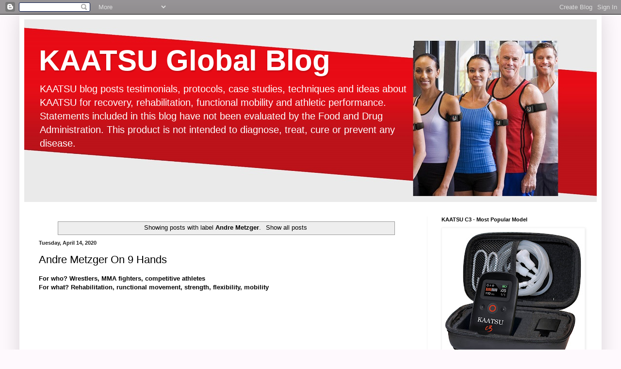

--- FILE ---
content_type: text/html; charset=UTF-8
request_url: https://www.kaatsublog.com/search/label/Andre%20Metzger
body_size: 18601
content:
<!DOCTYPE html>
<html class='v2' dir='ltr' lang='en'>
<head>
<link href='https://www.blogger.com/static/v1/widgets/335934321-css_bundle_v2.css' rel='stylesheet' type='text/css'/>
<meta content='width=1100' name='viewport'/>
<meta content='text/html; charset=UTF-8' http-equiv='Content-Type'/>
<meta content='blogger' name='generator'/>
<link href='https://www.kaatsublog.com/favicon.ico' rel='icon' type='image/x-icon'/>
<link href='https://www.kaatsublog.com/search/label/Andre%20Metzger' rel='canonical'/>
<link rel="alternate" type="application/atom+xml" title="KAATSU Global Blog - Atom" href="https://www.kaatsublog.com/feeds/posts/default" />
<link rel="alternate" type="application/rss+xml" title="KAATSU Global Blog - RSS" href="https://www.kaatsublog.com/feeds/posts/default?alt=rss" />
<link rel="service.post" type="application/atom+xml" title="KAATSU Global Blog - Atom" href="https://www.blogger.com/feeds/7281345294420163047/posts/default" />
<!--Can't find substitution for tag [blog.ieCssRetrofitLinks]-->
<meta content='KAATSU the Original BFR is for recovery, rehabilitation, functional mobility, for athletic performance (stamina, speed, strength, technique)' name='description'/>
<meta content='https://www.kaatsublog.com/search/label/Andre%20Metzger' property='og:url'/>
<meta content='KAATSU Global Blog' property='og:title'/>
<meta content='KAATSU the Original BFR is for recovery, rehabilitation, functional mobility, for athletic performance (stamina, speed, strength, technique)' property='og:description'/>
<title>KAATSU Global Blog: Andre Metzger</title>
<style id='page-skin-1' type='text/css'><!--
/*
-----------------------------------------------
Blogger Template Style
Name:     Simple
Designer: Blogger
URL:      www.blogger.com
----------------------------------------------- */
/* Content
----------------------------------------------- */
body {
font: normal normal 12px Arial, Tahoma, Helvetica, FreeSans, sans-serif;
color: #000000;
background: #fef9fd url(none) no-repeat scroll top center /* Credit: alacatr (http://www.istockphoto.com/portfolio/alacatr?platform=blogger) */;
padding: 0 40px 40px 40px;
}
html body .region-inner {
min-width: 0;
max-width: 100%;
width: auto;
}
h2 {
font-size: 22px;
}
a:link {
text-decoration:none;
color: #000000;
}
a:visited {
text-decoration:none;
color: #9b9b9b;
}
a:hover {
text-decoration:underline;
color: #000000;
}
.body-fauxcolumn-outer .fauxcolumn-inner {
background: transparent none repeat scroll top left;
_background-image: none;
}
.body-fauxcolumn-outer .cap-top {
position: absolute;
z-index: 1;
height: 400px;
width: 100%;
}
.body-fauxcolumn-outer .cap-top .cap-left {
width: 100%;
background: transparent none repeat-x scroll top left;
_background-image: none;
}
.content-outer {
-moz-box-shadow: 0 0 40px rgba(0, 0, 0, .15);
-webkit-box-shadow: 0 0 5px rgba(0, 0, 0, .15);
-goog-ms-box-shadow: 0 0 10px #333333;
box-shadow: 0 0 40px rgba(0, 0, 0, .15);
margin-bottom: 1px;
}
.content-inner {
padding: 10px 10px;
}
.content-inner {
background-color: #ffffff;
}
/* Header
----------------------------------------------- */
.header-outer {
background: #222222 url(//www.blogblog.com/1kt/simple/gradients_light.png) repeat-x scroll 0 -400px;
_background-image: none;
}
.Header h1 {
font: normal bold 60px Arial, Tahoma, Helvetica, FreeSans, sans-serif;
color: #ffffff;
text-shadow: 1px 2px 3px rgba(0, 0, 0, .2);
}
.Header h1 a {
color: #ffffff;
}
.Header .description {
font-size: 140%;
color: #ffffff;
}
.header-inner .Header .titlewrapper {
padding: 22px 30px;
}
.header-inner .Header .descriptionwrapper {
padding: 0 30px;
}
/* Tabs
----------------------------------------------- */
.tabs-inner .section:first-child {
border-top: 0 solid #eeeeee;
}
.tabs-inner .section:first-child ul {
margin-top: -0;
border-top: 0 solid #eeeeee;
border-left: 0 solid #eeeeee;
border-right: 0 solid #eeeeee;
}
.tabs-inner .widget ul {
background: #fbfbfb url(https://resources.blogblog.com/blogblog/data/1kt/simple/gradients_light.png) repeat-x scroll 0 -800px;
_background-image: none;
border-bottom: 1px solid #eeeeee;
margin-top: 0;
margin-left: -30px;
margin-right: -30px;
}
.tabs-inner .widget li a {
display: inline-block;
padding: .6em 1em;
font: normal normal 14px Arial, Tahoma, Helvetica, FreeSans, sans-serif;
color: #a8a8a8;
border-left: 1px solid #ffffff;
border-right: 1px solid #eeeeee;
}
.tabs-inner .widget li:first-child a {
border-left: none;
}
.tabs-inner .widget li.selected a, .tabs-inner .widget li a:hover {
color: #000000;
background-color: #f5f5f5;
text-decoration: none;
}
/* Columns
----------------------------------------------- */
.main-outer {
border-top: 0 solid #f5f5f5;
}
.fauxcolumn-left-outer .fauxcolumn-inner {
border-right: 1px solid #f5f5f5;
}
.fauxcolumn-right-outer .fauxcolumn-inner {
border-left: 1px solid #f5f5f5;
}
/* Headings
----------------------------------------------- */
div.widget > h2,
div.widget h2.title {
margin: 0 0 1em 0;
font: normal bold 11px Arial, Tahoma, Helvetica, FreeSans, sans-serif;
color: #000000;
}
/* Widgets
----------------------------------------------- */
.widget .zippy {
color: #a8a8a8;
text-shadow: 2px 2px 1px rgba(0, 0, 0, .1);
}
.widget .popular-posts ul {
list-style: none;
}
/* Posts
----------------------------------------------- */
h2.date-header {
font: normal bold 11px Arial, Tahoma, Helvetica, FreeSans, sans-serif;
}
.date-header span {
background-color: rgba(106,106,106,0);
color: #222222;
padding: inherit;
letter-spacing: inherit;
margin: inherit;
}
.main-inner {
padding-top: 30px;
padding-bottom: 30px;
}
.main-inner .column-center-inner {
padding: 0 15px;
}
.main-inner .column-center-inner .section {
margin: 0 15px;
}
.post {
margin: 0 0 25px 0;
}
h3.post-title, .comments h4 {
font: normal normal 22px Arial, Tahoma, Helvetica, FreeSans, sans-serif;
margin: .75em 0 0;
}
.post-body {
font-size: 110%;
line-height: 1.4;
position: relative;
}
.post-body img, .post-body .tr-caption-container, .Profile img, .Image img,
.BlogList .item-thumbnail img {
padding: 2px;
background: #ffffff;
border: 1px solid #f5f5f5;
-moz-box-shadow: 1px 1px 5px rgba(0, 0, 0, .1);
-webkit-box-shadow: 1px 1px 5px rgba(0, 0, 0, .1);
box-shadow: 1px 1px 5px rgba(0, 0, 0, .1);
}
.post-body img, .post-body .tr-caption-container {
padding: 5px;
}
.post-body .tr-caption-container {
color: #222222;
}
.post-body .tr-caption-container img {
padding: 0;
background: transparent;
border: none;
-moz-box-shadow: 0 0 0 rgba(0, 0, 0, .1);
-webkit-box-shadow: 0 0 0 rgba(0, 0, 0, .1);
box-shadow: 0 0 0 rgba(0, 0, 0, .1);
}
.post-header {
margin: 0 0 1.5em;
line-height: 1.6;
font-size: 90%;
}
.post-footer {
margin: 20px -2px 0;
padding: 5px 10px;
color: #838383;
background-color: #ffffff;
border-bottom: 1px solid #f5f5f5;
line-height: 1.6;
font-size: 90%;
}
#comments .comment-author {
padding-top: 1.5em;
border-top: 1px solid #f5f5f5;
background-position: 0 1.5em;
}
#comments .comment-author:first-child {
padding-top: 0;
border-top: none;
}
.avatar-image-container {
margin: .2em 0 0;
}
#comments .avatar-image-container img {
border: 1px solid #f5f5f5;
}
/* Comments
----------------------------------------------- */
.comments .comments-content .icon.blog-author {
background-repeat: no-repeat;
background-image: url([data-uri]);
}
.comments .comments-content .loadmore a {
border-top: 1px solid #a8a8a8;
border-bottom: 1px solid #a8a8a8;
}
.comments .comment-thread.inline-thread {
background-color: #ffffff;
}
.comments .continue {
border-top: 2px solid #a8a8a8;
}
/* Accents
---------------------------------------------- */
.section-columns td.columns-cell {
border-left: 1px solid #f5f5f5;
}
.blog-pager {
background: transparent none no-repeat scroll top center;
}
.blog-pager-older-link, .home-link,
.blog-pager-newer-link {
background-color: #ffffff;
padding: 5px;
}
.footer-outer {
border-top: 0 dashed #bbbbbb;
}
/* Mobile
----------------------------------------------- */
body.mobile  {
background-size: auto;
}
.mobile .body-fauxcolumn-outer {
background: transparent none repeat scroll top left;
}
.mobile .body-fauxcolumn-outer .cap-top {
background-size: 100% auto;
}
.mobile .content-outer {
-webkit-box-shadow: 0 0 3px rgba(0, 0, 0, .15);
box-shadow: 0 0 3px rgba(0, 0, 0, .15);
}
.mobile .tabs-inner .widget ul {
margin-left: 0;
margin-right: 0;
}
.mobile .post {
margin: 0;
}
.mobile .main-inner .column-center-inner .section {
margin: 0;
}
.mobile .date-header span {
padding: 0.1em 10px;
margin: 0 -10px;
}
.mobile h3.post-title {
margin: 0;
}
.mobile .blog-pager {
background: transparent none no-repeat scroll top center;
}
.mobile .footer-outer {
border-top: none;
}
.mobile .main-inner, .mobile .footer-inner {
background-color: #ffffff;
}
.mobile-index-contents {
color: #000000;
}
.mobile-link-button {
background-color: #000000;
}
.mobile-link-button a:link, .mobile-link-button a:visited {
color: #ffffff;
}
.mobile .tabs-inner .section:first-child {
border-top: none;
}
.mobile .tabs-inner .PageList .widget-content {
background-color: #f5f5f5;
color: #000000;
border-top: 1px solid #eeeeee;
border-bottom: 1px solid #eeeeee;
}
.mobile .tabs-inner .PageList .widget-content .pagelist-arrow {
border-left: 1px solid #eeeeee;
}
.descriptionwrapper {
width: 65%;
}
.description {
font-size: 170% !important;
}
.titlewrapper {
padding-top: 50px !important;
padding-bottom: 0px !important;
}
--></style>
<style id='template-skin-1' type='text/css'><!--
body {
min-width: 1200px;
}
.content-outer, .content-fauxcolumn-outer, .region-inner {
min-width: 1200px;
max-width: 1200px;
_width: 1200px;
}
.main-inner .columns {
padding-left: 0;
padding-right: 350px;
}
.main-inner .fauxcolumn-center-outer {
left: 0;
right: 350px;
/* IE6 does not respect left and right together */
_width: expression(this.parentNode.offsetWidth -
parseInt("0") -
parseInt("350px") + 'px');
}
.main-inner .fauxcolumn-left-outer {
width: 0;
}
.main-inner .fauxcolumn-right-outer {
width: 350px;
}
.main-inner .column-left-outer {
width: 0;
right: 100%;
margin-left: -0;
}
.main-inner .column-right-outer {
width: 350px;
margin-right: -350px;
}
#layout {
min-width: 0;
}
#layout .content-outer {
min-width: 0;
width: 800px;
}
#layout .region-inner {
min-width: 0;
width: auto;
}
body#layout div.add_widget {
padding: 8px;
}
body#layout div.add_widget a {
margin-left: 32px;
}
--></style>
<script type='text/javascript'>
        (function(i,s,o,g,r,a,m){i['GoogleAnalyticsObject']=r;i[r]=i[r]||function(){
        (i[r].q=i[r].q||[]).push(arguments)},i[r].l=1*new Date();a=s.createElement(o),
        m=s.getElementsByTagName(o)[0];a.async=1;a.src=g;m.parentNode.insertBefore(a,m)
        })(window,document,'script','https://www.google-analytics.com/analytics.js','ga');
        ga('create', 'UA-173797923-2', 'auto', 'blogger');
        ga('blogger.send', 'pageview');
      </script>
<link href='https://www.blogger.com/dyn-css/authorization.css?targetBlogID=7281345294420163047&amp;zx=ba70c9a4-d435-4457-bcb2-ac47308ca27f' media='none' onload='if(media!=&#39;all&#39;)media=&#39;all&#39;' rel='stylesheet'/><noscript><link href='https://www.blogger.com/dyn-css/authorization.css?targetBlogID=7281345294420163047&amp;zx=ba70c9a4-d435-4457-bcb2-ac47308ca27f' rel='stylesheet'/></noscript>
<meta name='google-adsense-platform-account' content='ca-host-pub-1556223355139109'/>
<meta name='google-adsense-platform-domain' content='blogspot.com'/>

</head>
<body class='loading variant-bold'>
<div class='navbar section' id='navbar' name='Navbar'><div class='widget Navbar' data-version='1' id='Navbar1'><script type="text/javascript">
    function setAttributeOnload(object, attribute, val) {
      if(window.addEventListener) {
        window.addEventListener('load',
          function(){ object[attribute] = val; }, false);
      } else {
        window.attachEvent('onload', function(){ object[attribute] = val; });
      }
    }
  </script>
<div id="navbar-iframe-container"></div>
<script type="text/javascript" src="https://apis.google.com/js/platform.js"></script>
<script type="text/javascript">
      gapi.load("gapi.iframes:gapi.iframes.style.bubble", function() {
        if (gapi.iframes && gapi.iframes.getContext) {
          gapi.iframes.getContext().openChild({
              url: 'https://www.blogger.com/navbar/7281345294420163047?origin\x3dhttps://www.kaatsublog.com',
              where: document.getElementById("navbar-iframe-container"),
              id: "navbar-iframe"
          });
        }
      });
    </script><script type="text/javascript">
(function() {
var script = document.createElement('script');
script.type = 'text/javascript';
script.src = '//pagead2.googlesyndication.com/pagead/js/google_top_exp.js';
var head = document.getElementsByTagName('head')[0];
if (head) {
head.appendChild(script);
}})();
</script>
</div></div>
<div itemscope='itemscope' itemtype='http://schema.org/Blog' style='display: none;'>
<meta content='KAATSU Global Blog' itemprop='name'/>
<meta content='KAATSU the Original BFR is for recovery, rehabilitation, functional mobility, for athletic performance (stamina, speed, strength, technique)' itemprop='description'/>
</div>
<div class='body-fauxcolumns'>
<div class='fauxcolumn-outer body-fauxcolumn-outer'>
<div class='cap-top'>
<div class='cap-left'></div>
<div class='cap-right'></div>
</div>
<div class='fauxborder-left'>
<div class='fauxborder-right'></div>
<div class='fauxcolumn-inner'>
</div>
</div>
<div class='cap-bottom'>
<div class='cap-left'></div>
<div class='cap-right'></div>
</div>
</div>
</div>
<div class='content'>
<div class='content-fauxcolumns'>
<div class='fauxcolumn-outer content-fauxcolumn-outer'>
<div class='cap-top'>
<div class='cap-left'></div>
<div class='cap-right'></div>
</div>
<div class='fauxborder-left'>
<div class='fauxborder-right'></div>
<div class='fauxcolumn-inner'>
</div>
</div>
<div class='cap-bottom'>
<div class='cap-left'></div>
<div class='cap-right'></div>
</div>
</div>
</div>
<div class='content-outer'>
<div class='content-cap-top cap-top'>
<div class='cap-left'></div>
<div class='cap-right'></div>
</div>
<div class='fauxborder-left content-fauxborder-left'>
<div class='fauxborder-right content-fauxborder-right'></div>
<div class='content-inner'>
<header>
<div class='header-outer'>
<div class='header-cap-top cap-top'>
<div class='cap-left'></div>
<div class='cap-right'></div>
</div>
<div class='fauxborder-left header-fauxborder-left'>
<div class='fauxborder-right header-fauxborder-right'></div>
<div class='region-inner header-inner'>
<div class='header section' id='header' name='Header'><div class='widget Header' data-version='1' id='Header1'>
<div id='header-inner' style='background-image: url("https://blogger.googleusercontent.com/img/b/R29vZ2xl/AVvXsEhemP4ydcjnxRJ6EAI1D55ESvi7Bwz2fYRwpy5YwWkDSilZhUgwVgWB5Ottzi528DezIxdxd0uPBlaZ36yebXKLfj2uq6_nldbmTur3btQXB-G3xyN9Oz1K2t2Erp_k3if9yPPyfV5HUqY/s1180/KAATSU-blog-header-image.jpg"); background-position: left; width: 1180px; min-height: 376px; _height: 376px; background-repeat: no-repeat; '>
<div class='titlewrapper' style='background: transparent'>
<h1 class='title' style='background: transparent; border-width: 0px'>
<a href='https://www.kaatsublog.com/'>
KAATSU Global Blog
</a>
</h1>
</div>
<div class='descriptionwrapper'>
<p class='description'><span>KAATSU blog posts testimonials, protocols, case studies, techniques and ideas about KAATSU for recovery, rehabilitation, functional mobility and athletic performance.  Statements included in this blog have not been evaluated by the Food and Drug Administration. This product is not intended to diagnose, treat, cure or prevent any disease.</span></p>
</div>
</div>
</div></div>
</div>
</div>
<div class='header-cap-bottom cap-bottom'>
<div class='cap-left'></div>
<div class='cap-right'></div>
</div>
</div>
</header>
<div class='tabs-outer'>
<div class='tabs-cap-top cap-top'>
<div class='cap-left'></div>
<div class='cap-right'></div>
</div>
<div class='fauxborder-left tabs-fauxborder-left'>
<div class='fauxborder-right tabs-fauxborder-right'></div>
<div class='region-inner tabs-inner'>
<div class='tabs no-items section' id='crosscol' name='Cross-Column'></div>
<div class='tabs no-items section' id='crosscol-overflow' name='Cross-Column 2'></div>
</div>
</div>
<div class='tabs-cap-bottom cap-bottom'>
<div class='cap-left'></div>
<div class='cap-right'></div>
</div>
</div>
<div class='main-outer'>
<div class='main-cap-top cap-top'>
<div class='cap-left'></div>
<div class='cap-right'></div>
</div>
<div class='fauxborder-left main-fauxborder-left'>
<div class='fauxborder-right main-fauxborder-right'></div>
<div class='region-inner main-inner'>
<div class='columns fauxcolumns'>
<div class='fauxcolumn-outer fauxcolumn-center-outer'>
<div class='cap-top'>
<div class='cap-left'></div>
<div class='cap-right'></div>
</div>
<div class='fauxborder-left'>
<div class='fauxborder-right'></div>
<div class='fauxcolumn-inner'>
</div>
</div>
<div class='cap-bottom'>
<div class='cap-left'></div>
<div class='cap-right'></div>
</div>
</div>
<div class='fauxcolumn-outer fauxcolumn-left-outer'>
<div class='cap-top'>
<div class='cap-left'></div>
<div class='cap-right'></div>
</div>
<div class='fauxborder-left'>
<div class='fauxborder-right'></div>
<div class='fauxcolumn-inner'>
</div>
</div>
<div class='cap-bottom'>
<div class='cap-left'></div>
<div class='cap-right'></div>
</div>
</div>
<div class='fauxcolumn-outer fauxcolumn-right-outer'>
<div class='cap-top'>
<div class='cap-left'></div>
<div class='cap-right'></div>
</div>
<div class='fauxborder-left'>
<div class='fauxborder-right'></div>
<div class='fauxcolumn-inner'>
</div>
</div>
<div class='cap-bottom'>
<div class='cap-left'></div>
<div class='cap-right'></div>
</div>
</div>
<!-- corrects IE6 width calculation -->
<div class='columns-inner'>
<div class='column-center-outer'>
<div class='column-center-inner'>
<div class='main section' id='main' name='Main'><div class='widget Blog' data-version='1' id='Blog1'>
<div class='blog-posts hfeed'>
<div class='status-msg-wrap'>
<div class='status-msg-body'>
Showing posts with label <b>Andre Metzger</b>. <a href="https://www.kaatsublog.com/">Show all posts</a>
</div>
<div class='status-msg-border'>
<div class='status-msg-bg'>
<div class='status-msg-hidden'>Showing posts with label <b>Andre Metzger</b>. <a href="https://www.kaatsublog.com/">Show all posts</a></div>
</div>
</div>
</div>
<div style='clear: both;'></div>

          <div class="date-outer">
        
<h2 class='date-header'><span>Tuesday, April 14, 2020</span></h2>

          <div class="date-posts">
        
<div class='post-outer'>
<div class='post hentry uncustomized-post-template' itemprop='blogPost' itemscope='itemscope' itemtype='http://schema.org/BlogPosting'>
<meta content='https://i.ytimg.com/vi/QvWdhP9XZNM/hqdefault.jpg' itemprop='image_url'/>
<meta content='7281345294420163047' itemprop='blogId'/>
<meta content='7079523513178367885' itemprop='postId'/>
<a name='7079523513178367885'></a>
<h3 class='post-title entry-title' itemprop='name'>
<a href='https://www.kaatsublog.com/2020/04/andre-metzger-on-9-hands.html'>Andre Metzger On 9 Hands</a>
</h3>
<div class='post-header'>
<div class='post-header-line-1'></div>
</div>
<div class='post-body entry-content' id='post-body-7079523513178367885' itemprop='articleBody'>
<b>For who?  Wrestlers, MMA fighters, competitive athletes</b><br/>
<b>For what? Rehabilitation, runctional movement, strength, flexibility, mobility</b><br/><br/>

<iframe width="560" height="385" src="https://www.youtube.com/embed/QvWdhP9XZNM" frameborder="0" allow="accelerometer; autoplay; encrypted-media; gyroscope; picture-in-picture" allowfullscreen></iframe><br><br/>

<a href="https://www.teamusa.org/USA-Wrestling/Features/2017/June/02/Andre-Metzger-Distinguished-Member-biography" target="_blank">Andre Metzger</a> was inducted in the Class of 2017 as a Distinguished Member of the National Wrestling Hall of Fame.  He talked about the 9 Hands Principle where wrestlers - and swimmers - should think about using their 9 hands: their head ("cerebral hand"), 2 feet, 2 knees, 2 elbows, and  2 hands.<br><br/>

Metzger, a KAATSU Master Specialist over the past 5 years, won two NCAA titles for the University of Oklahoma and was a freestyle World medalist winning numerous international events over the course of his career.  <br><br/>

He talked about some interesting concepts with Olympic swim coach <a href="https://www.openwaterpedia.com/index.php?title=Chris_Morgan">Chris Morgan</a> while discussing the 9 Hands concept for wrestling and swimming.  They are both heavy users of KAATSU the original BFR:<br><br/>

<iframe width="560" height="385" src="https://www.youtube.com/embed/l696ioWOOZ0" frameborder="0" allow="accelerometer; autoplay; encrypted-media; gyroscope; picture-in-picture" allowfullscreen></iframe><br><br/>

Copyright &#169; 2014 - 2020 by <a href="http://www.kaatsu.com" target="_blank">KAATSU Global</a>
<div style='clear: both;'></div>
</div>
<div class='post-footer'>
<div class='post-footer-line post-footer-line-1'>
<span class='post-author vcard'>
Posted by
<span class='fn' itemprop='author' itemscope='itemscope' itemtype='http://schema.org/Person'>
<meta content='https://www.blogger.com/profile/11024264870051991154' itemprop='url'/>
<a class='g-profile' href='https://www.blogger.com/profile/11024264870051991154' rel='author' title='author profile'>
<span itemprop='name'>Steven Munatones</span>
</a>
</span>
</span>
<span class='post-timestamp'>
at
<meta content='https://www.kaatsublog.com/2020/04/andre-metzger-on-9-hands.html' itemprop='url'/>
<a class='timestamp-link' href='https://www.kaatsublog.com/2020/04/andre-metzger-on-9-hands.html' rel='bookmark' title='permanent link'><abbr class='published' itemprop='datePublished' title='2020-04-14T22:36:00-07:00'>10:36&#8239;PM</abbr></a>
</span>
<span class='post-comment-link'>
<a class='comment-link' href='https://www.kaatsublog.com/2020/04/andre-metzger-on-9-hands.html#comment-form' onclick=''>
No comments:
  </a>
</span>
<span class='post-icons'>
<span class='item-control blog-admin pid-37025486'>
<a href='https://www.blogger.com/post-edit.g?blogID=7281345294420163047&postID=7079523513178367885&from=pencil' title='Edit Post'>
<img alt='' class='icon-action' height='18' src='https://resources.blogblog.com/img/icon18_edit_allbkg.gif' width='18'/>
</a>
</span>
</span>
<div class='post-share-buttons goog-inline-block'>
<a class='goog-inline-block share-button sb-email' href='https://www.blogger.com/share-post.g?blogID=7281345294420163047&postID=7079523513178367885&target=email' target='_blank' title='Email This'><span class='share-button-link-text'>Email This</span></a><a class='goog-inline-block share-button sb-blog' href='https://www.blogger.com/share-post.g?blogID=7281345294420163047&postID=7079523513178367885&target=blog' onclick='window.open(this.href, "_blank", "height=270,width=475"); return false;' target='_blank' title='BlogThis!'><span class='share-button-link-text'>BlogThis!</span></a><a class='goog-inline-block share-button sb-twitter' href='https://www.blogger.com/share-post.g?blogID=7281345294420163047&postID=7079523513178367885&target=twitter' target='_blank' title='Share to X'><span class='share-button-link-text'>Share to X</span></a><a class='goog-inline-block share-button sb-facebook' href='https://www.blogger.com/share-post.g?blogID=7281345294420163047&postID=7079523513178367885&target=facebook' onclick='window.open(this.href, "_blank", "height=430,width=640"); return false;' target='_blank' title='Share to Facebook'><span class='share-button-link-text'>Share to Facebook</span></a><a class='goog-inline-block share-button sb-pinterest' href='https://www.blogger.com/share-post.g?blogID=7281345294420163047&postID=7079523513178367885&target=pinterest' target='_blank' title='Share to Pinterest'><span class='share-button-link-text'>Share to Pinterest</span></a>
</div>
</div>
<div class='post-footer-line post-footer-line-2'>
<span class='post-labels'>
Labels:
<a href='https://www.kaatsublog.com/search/label/9%20Hands' rel='tag'>9 Hands</a>,
<a href='https://www.kaatsublog.com/search/label/Andre%20Metzger' rel='tag'>Andre Metzger</a>,
<a href='https://www.kaatsublog.com/search/label/BFR' rel='tag'>BFR</a>,
<a href='https://www.kaatsublog.com/search/label/Blood%20flow%20restriction' rel='tag'>Blood flow restriction</a>,
<a href='https://www.kaatsublog.com/search/label/Chris%20Morgan' rel='tag'>Chris Morgan</a>,
<a href='https://www.kaatsublog.com/search/label/KAATSU%20the%20Original%20BFR' rel='tag'>KAATSU the Original BFR</a>,
<a href='https://www.kaatsublog.com/search/label/Original%20BFR' rel='tag'>Original BFR</a>
</span>
</div>
<div class='post-footer-line post-footer-line-3'>
<span class='post-location'>
Location:
<a href='https://maps.google.com/maps?q=Huntington+Beach,+CA,+USA@33.6594835,-117.9988026&z=10' target='_blank'>Huntington Beach, CA, USA</a>
</span>
</div>
</div>
</div>
</div>

          </div></div>
        

          <div class="date-outer">
        
<h2 class='date-header'><span>Friday, April 3, 2020</span></h2>

          <div class="date-posts">
        
<div class='post-outer'>
<div class='post hentry uncustomized-post-template' itemprop='blogPost' itemscope='itemscope' itemtype='http://schema.org/BlogPosting'>
<meta content='https://i.ytimg.com/vi/5FtW4edvnKk/hqdefault.jpg' itemprop='image_url'/>
<meta content='7281345294420163047' itemprop='blogId'/>
<meta content='5834681612619156921' itemprop='postId'/>
<a name='5834681612619156921'></a>
<h3 class='post-title entry-title' itemprop='name'>
<a href='https://www.kaatsublog.com/2020/04/kaatsu-at-home-talk-with-andre-metzger.html'>KAATSU At Home - A Talk With Andre Metzger</a>
</h3>
<div class='post-header'>
<div class='post-header-line-1'></div>
</div>
<div class='post-body entry-content' id='post-body-5834681612619156921' itemprop='articleBody'>
<b>For who?  Wrestlers, competitive athletes</b><br/>
<b>For what? Functional movement, strength, flexibility, mobility, balance</b><br/><br/>

<iframe width="560" height="385" src="https://www.youtube.com/embed/5FtW4edvnKk" frameborder="0" allow="accelerometer; autoplay; encrypted-media; gyroscope; picture-in-picture" allowfullscreen></iframe><br><br/>

<a href="https://www.teamusa.org/USA-Wrestling/Features/2017/June/02/Andre-Metzger-Distinguished-Member-biography" target="_blank">Andre Metzger</a> was inducted in the Class of 2017 as a Distinguished Member of the National Wrestling Hall of Fame.  He is the guest of the April 4th KAATSU At Home series and talked about his use of KAATSU the original BFR on himself, his athletes, and the wide variety of clients he has helped with KAATSU over the last five years.<br><br/>

Metzger, a KAATSU Master Specialist over the past 5 years, is a legendary wrestler from Michigan who won two NCAA titles for the University of Oklahoma and was a freestyle World medalist winning numerous international events over the course of his career.  <br><br/>

<iframe width="560" height="385" src="https://www.youtube.com/embed/3lI1jyGr_MU?rel=0" frameborder="0" allow="autoplay; encrypted-media" allowfullscreen></iframe><br><br/>

His National Wrestling Hall of Fame induction reads as follows, "<i>Andre Metzger is one of the greatest technicians in amateur wrestling history, and he wrestled and won more matches than anyone, competing in over 2,000 matches and winning 1,870 for an estimated winning percentage of 93.5%. <br><br/>

He was a state champion at Cedar Springs High School in Michigan and was the first wrestler to win five junior national titles, capturing three freestyle and two Greco-Roman championships. <br><br/>

Before beginning his career at the University of Oklahoma, he wrestled in the 1979 World Championships and won a bronze medal to become the youngest American to medal in the World Championships at 19 years old.<br><br/> 

He was a two-time NCAA champion and a four-time All-American for Oklahoma, winning titles in 1981 and 1982 after finishing second in 1980 and fifth in 1979. <br><br/>

Metzger was the United States Senior Greco-Roman champion in 1980 and a five-time U.S. Freestyle Champion, winning titles in 1979, 1982, 1984, 1986 and 1987. Metzger won gold medals at the Pan American Games in 1979 and 1987 while capturing silver medals at the World Cup in 1980, 1986 and 1988 and at the World Games in 1986. He was an alternate to Distinguished Member Nate Carr on the 1988 Olympic Freestyle team and defeated at least six Olympic gold medalists during his career. <br><br/>

He returned to the mat in 2012 at the age of 52 and competed for a spot on the U.S. Greco-Roman team. <br><br/>

Metzger was an assistant coach at Indiana University, University of North Carolina and Villanova University from 1983-88 and currently is the head coach at the University of North Texas as well as a member of the coaching staff for the Bombers of Frisco Wrestling Club</i>."<br><br/>

Metzger describes below how KAATSU helps his collegiate wrestlers at the University of North Texas and the Bombers of Frisco Wrestling Club make weight before their bouts.<br><br/>

<iframe width="560" height="385" src="https://www.youtube.com/embed/2TYGz6ire6g?rel=0" frameborder="0" allowfullscreen></iframe><br><br/>

Copyright &#169; 2014 - 2020 by <a href="http://www.kaatsu.com" target="_blank">KAATSU Global</a>
<div style='clear: both;'></div>
</div>
<div class='post-footer'>
<div class='post-footer-line post-footer-line-1'>
<span class='post-author vcard'>
Posted by
<span class='fn' itemprop='author' itemscope='itemscope' itemtype='http://schema.org/Person'>
<meta content='https://www.blogger.com/profile/11024264870051991154' itemprop='url'/>
<a class='g-profile' href='https://www.blogger.com/profile/11024264870051991154' rel='author' title='author profile'>
<span itemprop='name'>Steven Munatones</span>
</a>
</span>
</span>
<span class='post-timestamp'>
at
<meta content='https://www.kaatsublog.com/2020/04/kaatsu-at-home-talk-with-andre-metzger.html' itemprop='url'/>
<a class='timestamp-link' href='https://www.kaatsublog.com/2020/04/kaatsu-at-home-talk-with-andre-metzger.html' rel='bookmark' title='permanent link'><abbr class='published' itemprop='datePublished' title='2020-04-03T20:25:00-07:00'>8:25&#8239;PM</abbr></a>
</span>
<span class='post-comment-link'>
<a class='comment-link' href='https://www.kaatsublog.com/2020/04/kaatsu-at-home-talk-with-andre-metzger.html#comment-form' onclick=''>
No comments:
  </a>
</span>
<span class='post-icons'>
<span class='item-control blog-admin pid-37025486'>
<a href='https://www.blogger.com/post-edit.g?blogID=7281345294420163047&postID=5834681612619156921&from=pencil' title='Edit Post'>
<img alt='' class='icon-action' height='18' src='https://resources.blogblog.com/img/icon18_edit_allbkg.gif' width='18'/>
</a>
</span>
</span>
<div class='post-share-buttons goog-inline-block'>
<a class='goog-inline-block share-button sb-email' href='https://www.blogger.com/share-post.g?blogID=7281345294420163047&postID=5834681612619156921&target=email' target='_blank' title='Email This'><span class='share-button-link-text'>Email This</span></a><a class='goog-inline-block share-button sb-blog' href='https://www.blogger.com/share-post.g?blogID=7281345294420163047&postID=5834681612619156921&target=blog' onclick='window.open(this.href, "_blank", "height=270,width=475"); return false;' target='_blank' title='BlogThis!'><span class='share-button-link-text'>BlogThis!</span></a><a class='goog-inline-block share-button sb-twitter' href='https://www.blogger.com/share-post.g?blogID=7281345294420163047&postID=5834681612619156921&target=twitter' target='_blank' title='Share to X'><span class='share-button-link-text'>Share to X</span></a><a class='goog-inline-block share-button sb-facebook' href='https://www.blogger.com/share-post.g?blogID=7281345294420163047&postID=5834681612619156921&target=facebook' onclick='window.open(this.href, "_blank", "height=430,width=640"); return false;' target='_blank' title='Share to Facebook'><span class='share-button-link-text'>Share to Facebook</span></a><a class='goog-inline-block share-button sb-pinterest' href='https://www.blogger.com/share-post.g?blogID=7281345294420163047&postID=5834681612619156921&target=pinterest' target='_blank' title='Share to Pinterest'><span class='share-button-link-text'>Share to Pinterest</span></a>
</div>
</div>
<div class='post-footer-line post-footer-line-2'>
<span class='post-labels'>
Labels:
<a href='https://www.kaatsublog.com/search/label/Andre%20Metzger' rel='tag'>Andre Metzger</a>,
<a href='https://www.kaatsublog.com/search/label/BFR' rel='tag'>BFR</a>,
<a href='https://www.kaatsublog.com/search/label/Blood%20flow%20restriction' rel='tag'>Blood flow restriction</a>,
<a href='https://www.kaatsublog.com/search/label/KAATSU%20the%20Original%20BFR' rel='tag'>KAATSU the Original BFR</a>,
<a href='https://www.kaatsublog.com/search/label/National%20Wrestling%20Hall%20of%20Fame' rel='tag'>National Wrestling Hall of Fame</a>,
<a href='https://www.kaatsublog.com/search/label/Original%20BFR' rel='tag'>Original BFR</a>
</span>
</div>
<div class='post-footer-line post-footer-line-3'>
<span class='post-location'>
Location:
<a href='https://maps.google.com/maps?q=Huntington+Beach,+CA,+USA@33.6594835,-117.9988026&z=10' target='_blank'>Huntington Beach, CA, USA</a>
</span>
</div>
</div>
</div>
</div>

          </div></div>
        

          <div class="date-outer">
        
<h2 class='date-header'><span>Tuesday, July 17, 2018</span></h2>

          <div class="date-posts">
        
<div class='post-outer'>
<div class='post hentry uncustomized-post-template' itemprop='blogPost' itemscope='itemscope' itemtype='http://schema.org/BlogPosting'>
<meta content='https://blogger.googleusercontent.com/img/b/R29vZ2xl/AVvXsEjwZ7tCnK_ehVWIGiwWH1LH4JGD-Arbol7QSMgO06ehPy-mtGfuqTRFs8hWySll4V-Au3Oip65byTB-BDSLxJ1a55j4LVEPHJqnKxfb-yV8ri7Pvq7Z_pAG7O0OVXsYzyL7irLB5HYU5Uo/s640/Screen+Shot+2018-07-17+at+1.39.23+PM.png' itemprop='image_url'/>
<meta content='7281345294420163047' itemprop='blogId'/>
<meta content='2165813329494696640' itemprop='postId'/>
<a name='2165813329494696640'></a>
<h3 class='post-title entry-title' itemprop='name'>
<a href='https://www.kaatsublog.com/2018/07/andre-metzger-on-kaatsu-magazine-cover.html'>Andre Metzger On KAATSU Magazine Cover </a>
</h3>
<div class='post-header'>
<div class='post-header-line-1'></div>
</div>
<div class='post-body entry-content' id='post-body-2165813329494696640' itemprop='articleBody'>
<b>For who?  wrestlers, Baby Boomers, retirees, student-athletes</b><br/>
<b>For what? Strength, stamina, functional movement, mobility, flexibility, recovery</b><br/><br/>

<a href="https://blogger.googleusercontent.com/img/b/R29vZ2xl/AVvXsEjwZ7tCnK_ehVWIGiwWH1LH4JGD-Arbol7QSMgO06ehPy-mtGfuqTRFs8hWySll4V-Au3Oip65byTB-BDSLxJ1a55j4LVEPHJqnKxfb-yV8ri7Pvq7Z_pAG7O0OVXsYzyL7irLB5HYU5Uo/s1600/Screen+Shot+2018-07-17+at+1.39.23+PM.png" imageanchor="1" style="clear: left; float: left; margin-bottom: 1em; margin-right: 1em;"><img border="0" data-original-height="415" data-original-width="319" height="640" src="https://blogger.googleusercontent.com/img/b/R29vZ2xl/AVvXsEjwZ7tCnK_ehVWIGiwWH1LH4JGD-Arbol7QSMgO06ehPy-mtGfuqTRFs8hWySll4V-Au3Oip65byTB-BDSLxJ1a55j4LVEPHJqnKxfb-yV8ri7Pvq7Z_pAG7O0OVXsYzyL7irLB5HYU5Uo/s640/Screen+Shot+2018-07-17+at+1.39.23+PM.png" width="492" /></a>

Andre Metzger is on the cover of the fifth issue of the monthly KAATSU Magazine. <br><br/>

<a href="https://blogger.googleusercontent.com/img/b/R29vZ2xl/AVvXsEgrmGTDE9QDO6LnN3C78mjhEHgHx1Bk7Gp1nrrvHhkW2zuwBNDjBwQ5wKrgWuOZADCr3HthRAvnJ_VHUTiFLxj1wYya2sDxwLxzORrzVMrtqJcqO_IZulWi0X94dBhVKUPZJp2qfFLY62Q/s1600/IMG_9538.JPG" imageanchor="1" style="clear: left; float: left; margin-bottom: 1em; margin-right: 1em;"><img border="0" data-original-height="1067" data-original-width="1600" height="427" src="https://blogger.googleusercontent.com/img/b/R29vZ2xl/AVvXsEgrmGTDE9QDO6LnN3C78mjhEHgHx1Bk7Gp1nrrvHhkW2zuwBNDjBwQ5wKrgWuOZADCr3HthRAvnJ_VHUTiFLxj1wYya2sDxwLxzORrzVMrtqJcqO_IZulWi0X94dBhVKUPZJp2qfFLY62Q/s640/IMG_9538.JPG" width="640" /></a>

<a href="https://www.teamusa.org/USA-Wrestling/Features/2017/June/02/Andre-Metzger-Distinguished-Member-biography">Andre Metzger</a> was inducted in the Class of 2017 as a Distinguished Member of the National Wrestling Hall of Fame. <br><br/>

Metzger has been a KAATSU Master Specialist for nearly four years and has seen great results on himself and his wrestling athletes who he coaches at the University of North Texas.<br><br/>

He is a legendary high school wrestler from Michigan who won two NCAA titles for the University of Oklahoma and was a freestyle World medalist winning numerous international events over the course of his career.  <br><br/>

His Hall of Fame induction reads as follows, "<i>Andre Metzger is one of the greatest technicians in amateur wrestling history, and he wrestled and won more matches than anyone, competing in over 2,000 matches and winning 1,870 for an estimated winning percentage of 93.5%. He was a state champion at Cedar Springs High School in Michigan and was the first wrestler to win five junior national titles, capturing three freestyle and two Greco-Roman championships. <br><br/><br><br/><br><br/><br><br/><br><br/><br><br/><br><br/><br><br/><br><br/><br><br/><br><br/><br><br/><br><br/><br><br/><br/><br/>

Before beginning his career at the University of Oklahoma, he wrestled in the 1979 World Championships and won a bronze medal to become the youngest American to medal in the World Championships at 19 years old.<br><br/> 

He was a two-time NCAA champion and a four-time All-American for Oklahoma, winning titles in 1981 and 1982 after finishing second in 1980 and fifth in 1979. <br><br/>

Metzger was the United States Senior Greco-Roman champion in 1980 and a five-time U.S. Freestyle Champion, winning titles in 1979, 1982, 1984, 1986 and 1987. Metzger won gold medals at the Pan American Games in 1979 and 1987 while capturing silver medals at the World Cup in 1980, 1986 and 1988 and at the World Games in 1986. He was an alternate to Distinguished Member Nate Carr on the 1988 Olympic Freestyle team and defeated at least six Olympic gold medalists during his career. <br><br/>

He returned to the mat in 2012 at the age of 52 and competed for a spot on the U.S. Greco-Roman team. <br><br/>

Metzger was an assistant coach at Indiana University, University of North Carolina and Villanova University from 1983-88 and currently is the head coach at the University of North Texas as well as a member of the coaching staff for the Bombers of Frisco Wrestling Club</i>."<br><br/>

Metzger describes below how KAATSU helps his collegiate wrestlers at the University of North Texas and the Bombers of Frisco Wrestling Club make weight before their bouts.<br><br/>

Metzger uses a KAATSU Nano and KAATSU Air Bands on his wrestlers' arms and legs (separately) with the appropriate Base SKU (compression) and Optimal SKU (compression) - while taking care to monitor their fluid intake.<br><br/>

<iframe width="560" height="385" src="https://www.youtube.com/embed/2TYGz6ire6g?rel=0" frameborder="0" allowfullscreen></iframe><br><br/>

<iframe width="560" height="385" src="https://www.youtube.com/embed/3lI1jyGr_MU?rel=0" frameborder="0" allow="autoplay; encrypted-media" allowfullscreen></iframe><br><br/>

Copyright &#169; 2016 - 2018 by <a href="http://www.kaatsu-global.com" target="_blank">KAATSU Global</a>
<div style='clear: both;'></div>
</div>
<div class='post-footer'>
<div class='post-footer-line post-footer-line-1'>
<span class='post-author vcard'>
Posted by
<span class='fn' itemprop='author' itemscope='itemscope' itemtype='http://schema.org/Person'>
<meta content='https://www.blogger.com/profile/11024264870051991154' itemprop='url'/>
<a class='g-profile' href='https://www.blogger.com/profile/11024264870051991154' rel='author' title='author profile'>
<span itemprop='name'>Steven Munatones</span>
</a>
</span>
</span>
<span class='post-timestamp'>
at
<meta content='https://www.kaatsublog.com/2018/07/andre-metzger-on-kaatsu-magazine-cover.html' itemprop='url'/>
<a class='timestamp-link' href='https://www.kaatsublog.com/2018/07/andre-metzger-on-kaatsu-magazine-cover.html' rel='bookmark' title='permanent link'><abbr class='published' itemprop='datePublished' title='2018-07-17T13:43:00-07:00'>1:43&#8239;PM</abbr></a>
</span>
<span class='post-comment-link'>
<a class='comment-link' href='https://www.kaatsublog.com/2018/07/andre-metzger-on-kaatsu-magazine-cover.html#comment-form' onclick=''>
No comments:
  </a>
</span>
<span class='post-icons'>
<span class='item-control blog-admin pid-37025486'>
<a href='https://www.blogger.com/post-edit.g?blogID=7281345294420163047&postID=2165813329494696640&from=pencil' title='Edit Post'>
<img alt='' class='icon-action' height='18' src='https://resources.blogblog.com/img/icon18_edit_allbkg.gif' width='18'/>
</a>
</span>
</span>
<div class='post-share-buttons goog-inline-block'>
<a class='goog-inline-block share-button sb-email' href='https://www.blogger.com/share-post.g?blogID=7281345294420163047&postID=2165813329494696640&target=email' target='_blank' title='Email This'><span class='share-button-link-text'>Email This</span></a><a class='goog-inline-block share-button sb-blog' href='https://www.blogger.com/share-post.g?blogID=7281345294420163047&postID=2165813329494696640&target=blog' onclick='window.open(this.href, "_blank", "height=270,width=475"); return false;' target='_blank' title='BlogThis!'><span class='share-button-link-text'>BlogThis!</span></a><a class='goog-inline-block share-button sb-twitter' href='https://www.blogger.com/share-post.g?blogID=7281345294420163047&postID=2165813329494696640&target=twitter' target='_blank' title='Share to X'><span class='share-button-link-text'>Share to X</span></a><a class='goog-inline-block share-button sb-facebook' href='https://www.blogger.com/share-post.g?blogID=7281345294420163047&postID=2165813329494696640&target=facebook' onclick='window.open(this.href, "_blank", "height=430,width=640"); return false;' target='_blank' title='Share to Facebook'><span class='share-button-link-text'>Share to Facebook</span></a><a class='goog-inline-block share-button sb-pinterest' href='https://www.blogger.com/share-post.g?blogID=7281345294420163047&postID=2165813329494696640&target=pinterest' target='_blank' title='Share to Pinterest'><span class='share-button-link-text'>Share to Pinterest</span></a>
</div>
</div>
<div class='post-footer-line post-footer-line-2'>
<span class='post-labels'>
Labels:
<a href='https://www.kaatsublog.com/search/label/Andre%20Metzger' rel='tag'>Andre Metzger</a>,
<a href='https://www.kaatsublog.com/search/label/BFR%0AKAATSU%20Cycle' rel='tag'>BFR
KAATSU Cycle</a>,
<a href='https://www.kaatsublog.com/search/label/BFR%0AKAATSU%20the%20Original%20BFR' rel='tag'>BFR
KAATSU the Original BFR</a>,
<a href='https://www.kaatsublog.com/search/label/wresting' rel='tag'>wresting</a>
</span>
</div>
<div class='post-footer-line post-footer-line-3'>
<span class='post-location'>
</span>
</div>
</div>
</div>
</div>

          </div></div>
        

          <div class="date-outer">
        
<h2 class='date-header'><span>Tuesday, October 4, 2016</span></h2>

          <div class="date-posts">
        
<div class='post-outer'>
<div class='post hentry uncustomized-post-template' itemprop='blogPost' itemscope='itemscope' itemtype='http://schema.org/BlogPosting'>
<meta content='https://i.ytimg.com/vi/2TYGz6ire6g/hqdefault.jpg' itemprop='image_url'/>
<meta content='7281345294420163047' itemprop='blogId'/>
<meta content='5493282586806634309' itemprop='postId'/>
<a name='5493282586806634309'></a>
<h3 class='post-title entry-title' itemprop='name'>
<a href='https://www.kaatsublog.com/2016/10/andre-metzger-on-making-weight-with.html'>Andre Metzger on Making Weight with KAATSU</a>
</h3>
<div class='post-header'>
<div class='post-header-line-1'></div>
</div>
<div class='post-body entry-content' id='post-body-5493282586806634309' itemprop='articleBody'>
<div style="text-align: center;"><iframe allowfullscreen="" frameborder="0" height="385" src="https://www.youtube.com/embed/2TYGz6ire6g?rel=0" width="560"></iframe></div><br />

World championship bronze medalist and two-time NCAA wrestling champion Andre Metzger describes how KAATSU helps his collegiate wrestlers make weight before their bouts.<br /><br />

Metzger uses a KAATSU Nano and KAATSU Air Bands on his wrestlers' arms and legs (separately) with the appropriate Base SKU (compression) and Optimal SKU (compression).<br /><br />

For individuals who use the KAATSU Master 2.0 or KAATSU Cycle 2.0 and want to maintain or loss weight should limit their food intake at least 90 minutes after doing KAATSU.  Because the vascular tissue is made more elastic with efficient and effective KAATSU Cycles, there is a period of time where more energy is required for the vascular tissue to expand in this state.  As your body is burning more energy, it is great to stay hydrated, but less optional to consume food if weight control or weight reduction is the goal.<br /><br />  

Copyright &#169; 2014 - 2016 by <a href="http://www.kaatsu.com" target="_blank">KAATSU Global</a>


<div style='clear: both;'></div>
</div>
<div class='post-footer'>
<div class='post-footer-line post-footer-line-1'>
<span class='post-author vcard'>
Posted by
<span class='fn' itemprop='author' itemscope='itemscope' itemtype='http://schema.org/Person'>
<meta content='https://www.blogger.com/profile/11024264870051991154' itemprop='url'/>
<a class='g-profile' href='https://www.blogger.com/profile/11024264870051991154' rel='author' title='author profile'>
<span itemprop='name'>Steven Munatones</span>
</a>
</span>
</span>
<span class='post-timestamp'>
at
<meta content='https://www.kaatsublog.com/2016/10/andre-metzger-on-making-weight-with.html' itemprop='url'/>
<a class='timestamp-link' href='https://www.kaatsublog.com/2016/10/andre-metzger-on-making-weight-with.html' rel='bookmark' title='permanent link'><abbr class='published' itemprop='datePublished' title='2016-10-04T11:11:00-07:00'>11:11&#8239;AM</abbr></a>
</span>
<span class='post-comment-link'>
<a class='comment-link' href='https://www.kaatsublog.com/2016/10/andre-metzger-on-making-weight-with.html#comment-form' onclick=''>
5 comments:
  </a>
</span>
<span class='post-icons'>
<span class='item-control blog-admin pid-37025486'>
<a href='https://www.blogger.com/post-edit.g?blogID=7281345294420163047&postID=5493282586806634309&from=pencil' title='Edit Post'>
<img alt='' class='icon-action' height='18' src='https://resources.blogblog.com/img/icon18_edit_allbkg.gif' width='18'/>
</a>
</span>
</span>
<div class='post-share-buttons goog-inline-block'>
<a class='goog-inline-block share-button sb-email' href='https://www.blogger.com/share-post.g?blogID=7281345294420163047&postID=5493282586806634309&target=email' target='_blank' title='Email This'><span class='share-button-link-text'>Email This</span></a><a class='goog-inline-block share-button sb-blog' href='https://www.blogger.com/share-post.g?blogID=7281345294420163047&postID=5493282586806634309&target=blog' onclick='window.open(this.href, "_blank", "height=270,width=475"); return false;' target='_blank' title='BlogThis!'><span class='share-button-link-text'>BlogThis!</span></a><a class='goog-inline-block share-button sb-twitter' href='https://www.blogger.com/share-post.g?blogID=7281345294420163047&postID=5493282586806634309&target=twitter' target='_blank' title='Share to X'><span class='share-button-link-text'>Share to X</span></a><a class='goog-inline-block share-button sb-facebook' href='https://www.blogger.com/share-post.g?blogID=7281345294420163047&postID=5493282586806634309&target=facebook' onclick='window.open(this.href, "_blank", "height=430,width=640"); return false;' target='_blank' title='Share to Facebook'><span class='share-button-link-text'>Share to Facebook</span></a><a class='goog-inline-block share-button sb-pinterest' href='https://www.blogger.com/share-post.g?blogID=7281345294420163047&postID=5493282586806634309&target=pinterest' target='_blank' title='Share to Pinterest'><span class='share-button-link-text'>Share to Pinterest</span></a>
</div>
</div>
<div class='post-footer-line post-footer-line-2'>
<span class='post-labels'>
Labels:
<a href='https://www.kaatsublog.com/search/label/Andre%20Metzger' rel='tag'>Andre Metzger</a>,
<a href='https://www.kaatsublog.com/search/label/KAATSU' rel='tag'>KAATSU</a>,
<a href='https://www.kaatsublog.com/search/label/Making%20Weight' rel='tag'>Making Weight</a>
</span>
</div>
<div class='post-footer-line post-footer-line-3'>
<span class='post-location'>
</span>
</div>
</div>
</div>
</div>

        </div></div>
      
</div>
<div class='blog-pager' id='blog-pager'>
<span id='blog-pager-older-link'>
<a class='blog-pager-older-link' href='https://www.kaatsublog.com/search/label/Andre%20Metzger?updated-max=2016-10-04T11:11:00-07:00&max-results=20&start=20&by-date=false' id='Blog1_blog-pager-older-link' title='Older Posts'>Older Posts</a>
</span>
<a class='home-link' href='https://www.kaatsublog.com/'>Home</a>
</div>
<div class='clear'></div>
<div class='blog-feeds'>
<div class='feed-links'>
Subscribe to:
<a class='feed-link' href='https://www.kaatsublog.com/feeds/posts/default' target='_blank' type='application/atom+xml'>Comments (Atom)</a>
</div>
</div>
</div></div>
</div>
</div>
<div class='column-left-outer'>
<div class='column-left-inner'>
<aside>
</aside>
</div>
</div>
<div class='column-right-outer'>
<div class='column-right-inner'>
<aside>
<div class='sidebar section' id='sidebar-right-1'><div class='widget Image' data-version='1' id='Image11'>
<h2>KAATSU C3 - Most Popular Model</h2>
<div class='widget-content'>
<a href='https://kaatsu.com/'>
<img alt='KAATSU C3 - Most Popular Model' height='274' id='Image11_img' src='https://blogger.googleusercontent.com/img/b/R29vZ2xl/AVvXsEjA_E56PQv73f_3qmEoDQ7P58eLKyhlp_Dv9RRYSbw3C7Qdfimee1aGRX38h726n26ZVu2tsa9w-yB0T139-8lz0CgAo-gd7Ck9uB2gseexk9B-7ECJHVnckb7Rj25E72Q34A2ySYdDDp0/s290/C3_case.jpg' width='290'/>
</a>
<br/>
<span class='caption'>Small, convenient, customizable, ruggedized, water resistant, Progressive KAATSU Cycles</span>
</div>
<div class='clear'></div>
</div><div class='widget Image' data-version='1' id='Image10'>
<h2>KAATSU C3</h2>
<div class='widget-content'>
<a href='https://www.kaatsu.com'>
<img alt='KAATSU C3' height='144' id='Image10_img' src='https://blogger.googleusercontent.com/img/b/R29vZ2xl/AVvXsEgeYkK5vkndzlb9YF2XjBY9IoI9EQtak9G0u0jz8kSCUpWHmX7TKjvM6kfxHw24hJQQxM1Fvy1VgC-1wqI1w638k_Co26HsJJgblmPg2WWe1-vZsyTsTUW-nXfsUZBHflbbEUHtGp2kb2w/s290/c3_with_bands.jpg' width='290'/>
</a>
<br/>
<span class='caption'>Small, convenient, customizable, ruggedized, water resistant, Progressive KAATSU Cycles</span>
</div>
<div class='clear'></div>
</div><div class='widget Image' data-version='1' id='Image7'>
<h2>Dr. Cory On KAATSU</h2>
<div class='widget-content'>
<a href='http://www.kaatsublog.com/2020/03/explaining-kaatsu-for-first-time-users.html'>
<img alt='Dr. Cory On KAATSU' height='157' id='Image7_img' src='https://blogger.googleusercontent.com/img/b/R29vZ2xl/AVvXsEhaVPX4nyu4ZzBtFp1g7wp9cGUTBKpo6XUswnBSC4d7q_RZRWNzEd_wdgDZfm4znmBLVQKRWF6Af2S7r1G3GvlNdOC26XAfxEGNfUxFkTJ8gedmjydLbZvJHyeNPy5U32MMA2s0OhBsxyw/s230/Screen+Shot+2020-04-06+at+2.27.35+PM.png' width='230'/>
</a>
<br/>
<span class='caption'>Performance - Rehabilitation - Recovery - Wellness Advice</span>
</div>
<div class='clear'></div>
</div><div class='widget Image' data-version='1' id='Image9'>
<h2>The New KAATSU Master 2.0</h2>
<div class='widget-content'>
<a href='https://www.kaatsu.com'>
<img alt='The New KAATSU Master 2.0' height='208' id='Image9_img' src='https://blogger.googleusercontent.com/img/b/R29vZ2xl/AVvXsEjPI-DobEZlpU6TCFja8KyPT2HRYctPJFGKZhtF29PnjqBYluwisH4YmJMamWh_fDfU_Xw1d5Gw6rS6bnKxKbbFumxHDtvWR64mIF8X_UISir_pQlgonwHVbaSgIt_kf9Sf4YnnkX5JiA0/s230/Master+2.0.jpeg' width='230'/>
</a>
<br/>
<span class='caption'>Bluetooth-enabled</span>
</div>
<div class='clear'></div>
</div><div class='widget Image' data-version='1' id='Image8'>
<h2>By Robert Heiduk</h2>
<div class='widget-content'>
<a href='https://www.kaatsu.com'>
<img alt='By Robert Heiduk' height='476' id='Image8_img' src='https://blogger.googleusercontent.com/img/b/R29vZ2xl/AVvXsEjGFORQMaBVMgXkoILoe2DtP10qynnw_qZ6q6ZKjcB6J_8a-KEYvL5Pc9jhvQaWLQbDi5JJW0NR21V5jMgkvHCTsKg-WtY1UNjeToo-JBn1DxPvSUec9kazW-g49vcW7CdlQwmzstn0TOA/s1600/KAATSU+Infografics+EN.jpg' width='230'/>
</a>
<br/>
<span class='caption'>of KAATSU Germany</span>
</div>
<div class='clear'></div>
</div><div class='widget BlogSearch' data-version='1' id='BlogSearch1'>
<h2 class='title'>Search This Blog</h2>
<div class='widget-content'>
<div id='BlogSearch1_form'>
<form action='https://www.kaatsublog.com/search' class='gsc-search-box' target='_top'>
<table cellpadding='0' cellspacing='0' class='gsc-search-box'>
<tbody>
<tr>
<td class='gsc-input'>
<input autocomplete='off' class='gsc-input' name='q' size='10' title='search' type='text' value=''/>
</td>
<td class='gsc-search-button'>
<input class='gsc-search-button' title='search' type='submit' value='Search'/>
</td>
</tr>
</tbody>
</table>
</form>
</div>
</div>
<div class='clear'></div>
</div><div class='widget PopularPosts' data-version='1' id='PopularPosts1'>
<h2>Popular Posts</h2>
<div class='widget-content popular-posts'>
<ul>
<li>
<div class='item-content'>
<div class='item-thumbnail'>
<a href='https://www.kaatsublog.com/2020/03/explaining-kaatsu-for-first-time-users.html' target='_blank'>
<img alt='' border='0' src='https://lh3.googleusercontent.com/blogger_img_proxy/AEn0k_ttte4tMWWzRAblVYjXwwoKjQcvCBRkSd3qVyHWcNWgQTavL7uTdjNOCvL8NvwAq-DTaJhUZGQYovs09hi1-2h_B48EL3Y2fg5vMpGPAn6WtHVmEQ=w72-h72-n-k-no-nu'/>
</a>
</div>
<div class='item-title'><a href='https://www.kaatsublog.com/2020/03/explaining-kaatsu-for-first-time-users.html'>Dr. Cory On Why People From All Walks of Life Use KAATSU</a></div>
<div class='item-snippet'>For who?  Baby Boomers, retirees, competitive athletes, work-from-home employees, study-at-home students  For what? Strength, stamina, funct...</div>
</div>
<div style='clear: both;'></div>
</li>
<li>
<div class='item-content'>
<div class='item-thumbnail'>
<a href='https://www.kaatsublog.com/2020/03/keirn-on-kaatsu.html' target='_blank'>
<img alt='' border='0' src='https://lh3.googleusercontent.com/blogger_img_proxy/AEn0k_vuaqRbLe-I0-prDaZTGMlAOqY4OtxxmZGJVnrRnEL7WaMGdn3KqgrTP4LXElbBg-NgKkNb7XAOeYMXcMqXuWziIqVsesx4nXMKHkG2CynLahdF=w72-h72-n-k-no-nu'/>
</a>
</div>
<div class='item-title'><a href='https://www.kaatsublog.com/2020/03/keirn-on-kaatsu.html'>Dr. Cory On KAATSU, The Original BFR</a></div>
<div class='item-snippet'>For who?  Retirees, Baby Boomers, competitive athletes, work-at-home parents  For what? Rehabilitation, recovery, functional movement, stren...</div>
</div>
<div style='clear: both;'></div>
</li>
<li>
<div class='item-content'>
<div class='item-thumbnail'>
<a href='https://www.kaatsublog.com/2020/09/dr-joseph-mercola-on-kaatsu.html' target='_blank'>
<img alt='' border='0' src='https://lh3.googleusercontent.com/blogger_img_proxy/AEn0k_vebDBExQXy8U3OaZWAVlA_qHDtHlCIf0vBSyCFFZ_kh8VoOYpxI7bZURPGVBYeDyWLIRFmOypXbEs6tLwkjJLkyl_BOkXa2J7ZjLe2T6UTcdYu=w72-h72-n-k-no-nu'/>
</a>
</div>
<div class='item-title'><a href='https://www.kaatsublog.com/2020/09/dr-joseph-mercola-on-kaatsu.html'>Dr. Joseph Mercola On KAATSU, The Original BFR</a></div>
<div class='item-snippet'>For who?  Biohackers, retirees, Baby Boomers  For what? Strength, functional movement, wellness, fitness, longevity     Dr. Joseph Mercola  ...</div>
</div>
<div style='clear: both;'></div>
</li>
<li>
<div class='item-content'>
<div class='item-thumbnail'>
<a href='https://www.kaatsublog.com/2020/04/dr-cory-on-how-does-kaatsu-work.html' target='_blank'>
<img alt='' border='0' src='https://lh3.googleusercontent.com/blogger_img_proxy/AEn0k_tbOFRVzAFVZW9kiA2MW1XiGDeOomp89dvi6vOOUMthySyxcYQ3qTwHoQFYD-fYRB0FJvug6Algz0Vpotpc-RmvVzZtedH1THCL0RdFkyRgIR9dow=w72-h72-n-k-no-nu'/>
</a>
</div>
<div class='item-title'><a href='https://www.kaatsublog.com/2020/04/dr-cory-on-how-does-kaatsu-work.html'>Dr. Cory On How KAATSU Works</a></div>
<div class='item-snippet'>For who?  Work-at-home employees, retirees, competitive athletes  For what? Functional movement, strength, flexibility, mobility, KAATSU At ...</div>
</div>
<div style='clear: both;'></div>
</li>
<li>
<div class='item-content'>
<div class='item-thumbnail'>
<a href='https://www.kaatsublog.com/2020/04/dr-cory-on-kaatsu-future-of-exercise.html' target='_blank'>
<img alt='' border='0' src='https://lh3.googleusercontent.com/blogger_img_proxy/AEn0k_vwI5uz4Tgmuy3-XfyVhhXei07J_l6Vk1Ui-3A0TSI-OeF2GVPLx_XNUT46O1clgBch9w_cg5F0VDHGNGwamCxjXXcyeog4GHIb3RPGNpqwmJpO=w72-h72-n-k-no-nu'/>
</a>
</div>
<div class='item-title'><a href='https://www.kaatsublog.com/2020/04/dr-cory-on-kaatsu-future-of-exercise.html'>Dr. Cory On KAATSU, The Future of Exercise</a></div>
<div class='item-snippet'>For who?  Work-at-home employees, retirees, competitive athletes  For what? Functional movement, strength, flexibility, mobility, balance, K...</div>
</div>
<div style='clear: both;'></div>
</li>
<li>
<div class='item-content'>
<div class='item-thumbnail'>
<a href='https://www.kaatsublog.com/2020/04/dr-cory-on-kaatsu-cycle-20-exercises.html' target='_blank'>
<img alt='' border='0' src='https://lh3.googleusercontent.com/blogger_img_proxy/AEn0k_uOO9Q3E9VNLf0kHZ_d-7qjKEGuWq5wkF7MRFBxxsug85ZkIG36O-O_Ap1-mFIzVZ9scaD__Aj-BhbNTCtGi2vCWjK_xT6x0lsv82OH3sAEVc94bg=w72-h72-n-k-no-nu'/>
</a>
</div>
<div class='item-title'><a href='https://www.kaatsublog.com/2020/04/dr-cory-on-kaatsu-cycle-20-exercises.html'>Dr. Cory On KAATSU Cycle 2.0 Exercises</a></div>
<div class='item-snippet'>For who?  Work-at-home employees, student-athletes, competitive athletes  For what? Functional movement, strength, flexibility, mobility, KA...</div>
</div>
<div style='clear: both;'></div>
</li>
<li>
<div class='item-content'>
<div class='item-thumbnail'>
<a href='https://www.kaatsublog.com/2015/08/what-are-differences-between-kaatsu-and.html' target='_blank'>
<img alt='' border='0' src='https://blogger.googleusercontent.com/img/b/R29vZ2xl/AVvXsEj-AKxFBgVEqyvCmgjzJE2YS0JQwuNIHQ6B9hf6S4Lq4Iy8k4sk1r49aJ0PkAdXxTmCRfJkoPrpO8HWLAp1RoiCaye8hFK2PDL1AuX_B-Mak2JGTt6A9mPmABmC3PFYvZmVz8W_dHpWTac/w72-h72-p-k-no-nu/BFR+Comparison+%25281%2529.jpg'/>
</a>
</div>
<div class='item-title'><a href='https://www.kaatsublog.com/2015/08/what-are-differences-between-kaatsu-and.html'>What Are The Differences Between KAATSU And BFR?</a></div>
<div class='item-snippet'>  Many people ask about the differences between KAATSU and occlusion (tourniquet) training or BFR (Blood Flow Restriction) training.    Robe...</div>
</div>
<div style='clear: both;'></div>
</li>
<li>
<div class='item-content'>
<div class='item-thumbnail'>
<a href='https://www.kaatsublog.com/2022/09/kaatsu-presentation-at-37th-world.html' target='_blank'>
<img alt='' border='0' src='https://blogger.googleusercontent.com/img/b/R29vZ2xl/AVvXsEhCmq8j4MKyVslX4AlkzjC_KONgjKg9IXge6qzJkvmQW9MtJQF-MgPIoEPFffO9xmVoTiCgw_qddu80by2QHdu2rZAqSUfgqbQVt8dmqQFBkviVXtqESBfGViCct6uhW_04g1w_hvKGJBAt4pIgeZaRSGEQizRSc5qcOp3-X9UqXnPItLIdU9HX9pp-/w72-h72-p-k-no-nu/2022%20FIMS.png'/>
</a>
</div>
<div class='item-title'><a href='https://www.kaatsublog.com/2022/09/kaatsu-presentation-at-37th-world.html'>KAATSU Presentation at 37th World Congress of Sports Medicine</a></div>
<div class='item-snippet'>KAATSU Helps Usher in New Era of Sports Medicine KAATSU Presentation at 37th World Congress of Sports Medicine Huntington Beach, Calif, Sept...</div>
</div>
<div style='clear: both;'></div>
</li>
<li>
<div class='item-content'>
<div class='item-thumbnail'>
<a href='https://www.kaatsublog.com/2019/01/reducing-jet-lag-and-battling-insomnia.html' target='_blank'>
<img alt='' border='0' src='https://blogger.googleusercontent.com/img/b/R29vZ2xl/AVvXsEhzukifhk4OEGAcs6HbrEo38gTZp7KYx1HJL-q1EWe2bza1X1vnjOIdzTVc8ZFYVIs5iK0mB_OXRQ88u_ZQCSbmumOoRvqREd_hX48ppKgBb8gF-I6v2i4g2fNZ817LdFMCa-xkZZ1EMAg/w72-h72-p-k-no-nu/IMG_2859+2.HEIC'/>
</a>
</div>
<div class='item-title'><a href='https://www.kaatsublog.com/2019/01/reducing-jet-lag-and-battling-insomnia.html'>Reducing Jet Lag And Battling Insomnia After Crossing Time Zones</a></div>
<div class='item-snippet'>For who?  Baby Boomers, retirees, student-athletes  For what? sleep, insomnia, jet lag, recovery       Many KAATSU users, including those as...</div>
</div>
<div style='clear: both;'></div>
</li>
<li>
<div class='item-content'>
<div class='item-thumbnail'>
<a href='https://www.kaatsublog.com/2024/06/no-weight-room-no-problem.html' target='_blank'>
<img alt='' border='0' src='https://lh3.googleusercontent.com/blogger_img_proxy/AEn0k_su32ve4s3v1siqavgAiLVHp2DLduuszO2rF3Dr9glohOd8ZODg4_0ea08TOj9pLfnzGQHYEfywZvWcAwgyBnthZt7-i1GrEYDJwBF0SyszeRU3=w72-h72-n-k-no-nu'/>
</a>
</div>
<div class='item-title'><a href='https://www.kaatsublog.com/2024/06/no-weight-room-no-problem.html'>No Weight Room?  No Problem</a></div>
<div class='item-snippet'>When you do not have access to a weight room or fitness gym, but you have your KAATSU Air Bands and controller (C3, C4, B1, B2), you can do ...</div>
</div>
<div style='clear: both;'></div>
</li>
</ul>
<div class='clear'></div>
</div>
</div><div class='widget Translate' data-version='1' id='Translate1'>
<h2 class='title'>Translate</h2>
<div id='google_translate_element'></div>
<script>
    function googleTranslateElementInit() {
      new google.translate.TranslateElement({
        pageLanguage: 'en',
        autoDisplay: 'true',
        layout: google.translate.TranslateElement.InlineLayout.VERTICAL
      }, 'google_translate_element');
    }
  </script>
<script src='//translate.google.com/translate_a/element.js?cb=googleTranslateElementInit'></script>
<div class='clear'></div>
</div><div class='widget HTML' data-version='1' id='HTML1'>
<h2 class='title'>KAATSU.com</h2>
<div class='widget-content'>
<b>Quick Access Links:</b><br /><a href="https://www.kaatsu.com/?action=specialists.home">KAATSU Specialists</a><br /><a href="https://www.kaatsu.com/?action=store.details&pid=12">KAATSU Certification</a><br /><a href="https://www.kaatsu.com/?action=store.home">KAATSU Equipment</a><br /><br /><b>New to KAATSU? Visit our website...</b><br /><a href="https://www.kaatsu.com">KAATSU Global Website</a><br /><br /><b>Have a question for us?</b><br /><a href="https://www.kaatsu.com/?action=contact.home">Contact KAATSU Global, Inc.</a><br />
</div>
<div class='clear'></div>
</div><div class='widget Image' data-version='1' id='Image6'>
<h2>Gold's Gym Japan</h2>
<div class='widget-content'>
<a href='https://www.kaatsu.com'>
<img alt='Gold&#39;s Gym Japan' height='153' id='Image6_img' src='https://blogger.googleusercontent.com/img/b/R29vZ2xl/AVvXsEhbWVQ9qCuPOqgg2IbtGE-JToJq2Df_hGi4DCk5owzfHTxG8gTf9f8JNng0gj3iRZBnndBcN_jhtghLA-CR2s1TuWxuYwNTVwiv4jDehbbb89fAsYAAmuxPjRCeb9Ykcw_29fHPmJIq5Oc/s1600/KAATSU+team.jpeg' width='230'/>
</a>
<br/>
<span class='caption'>Offering KAATSU Wellness Salons</span>
</div>
<div class='clear'></div>
</div><div class='widget Image' data-version='1' id='Image4'>
<h2>Light Weights Are More Than Enough</h2>
<div class='widget-content'>
<a href='https://www.kaatsu.com'>
<img alt='Light Weights Are More Than Enough' height='153' id='Image4_img' src='https://blogger.googleusercontent.com/img/b/R29vZ2xl/AVvXsEihyUqUlxT_PvvXLuRK5oholdyrLqXw2sjRuGzM72S_StJWUB9UA58gvU4aEMDTMi6_nk2YRKG1LQdpYRYNZUXCuYwaLdEUO_UxkMQgKeRRGhS4GtG6-LYFCOiBhpgfBzKTfzWde5WDJWg/s1600/2013-11-01+16.36.05.jpg' width='230'/>
</a>
<br/>
</div>
<div class='clear'></div>
</div><div class='widget Image' data-version='1' id='Image3'>
<h2>Pneumatic KAATSU Air Bands</h2>
<div class='widget-content'>
<a href='https://www.kaatsu.com'>
<img alt='Pneumatic KAATSU Air Bands' height='153' id='Image3_img' src='https://blogger.googleusercontent.com/img/b/R29vZ2xl/AVvXsEj5-cIQvrRMILjrgACNNyQHICrWangaqiBHooYCf0IeOHY9p8UqUIqyWcgfTCCIja-kKFscK1sdS1V9CvyWbz52OYPf_nIm49RdHqHbxEZhQne2Bgqky3NfMH8aSCdiBdH9wKwGD4Lna7E/s1600/IMG_6886.JPG' width='230'/>
</a>
<br/>
<span class='caption'>for the KAATSU Master 2.0 and KAATSU Cycle 2.0</span>
</div>
<div class='clear'></div>
</div></div>
<table border='0' cellpadding='0' cellspacing='0' class='section-columns columns-2'>
<tbody>
<tr>
<td class='first columns-cell'>
<div class='sidebar section' id='sidebar-right-2-1'><div class='widget Subscribe' data-version='1' id='Subscribe1'>
<div style='white-space:nowrap'>
<h2 class='title'>Subscribe To</h2>
<div class='widget-content'>
<div class='subscribe-wrapper subscribe-type-POST'>
<div class='subscribe expanded subscribe-type-POST' id='SW_READER_LIST_Subscribe1POST' style='display:none;'>
<div class='top'>
<span class='inner' onclick='return(_SW_toggleReaderList(event, "Subscribe1POST"));'>
<img class='subscribe-dropdown-arrow' src='https://resources.blogblog.com/img/widgets/arrow_dropdown.gif'/>
<img align='absmiddle' alt='' border='0' class='feed-icon' src='https://resources.blogblog.com/img/icon_feed12.png'/>
Posts
</span>
<div class='feed-reader-links'>
<a class='feed-reader-link' href='https://www.netvibes.com/subscribe.php?url=https%3A%2F%2Fwww.kaatsublog.com%2Ffeeds%2Fposts%2Fdefault' target='_blank'>
<img src='https://resources.blogblog.com/img/widgets/subscribe-netvibes.png'/>
</a>
<a class='feed-reader-link' href='https://add.my.yahoo.com/content?url=https%3A%2F%2Fwww.kaatsublog.com%2Ffeeds%2Fposts%2Fdefault' target='_blank'>
<img src='https://resources.blogblog.com/img/widgets/subscribe-yahoo.png'/>
</a>
<a class='feed-reader-link' href='https://www.kaatsublog.com/feeds/posts/default' target='_blank'>
<img align='absmiddle' class='feed-icon' src='https://resources.blogblog.com/img/icon_feed12.png'/>
                  Atom
                </a>
</div>
</div>
<div class='bottom'></div>
</div>
<div class='subscribe' id='SW_READER_LIST_CLOSED_Subscribe1POST' onclick='return(_SW_toggleReaderList(event, "Subscribe1POST"));'>
<div class='top'>
<span class='inner'>
<img class='subscribe-dropdown-arrow' src='https://resources.blogblog.com/img/widgets/arrow_dropdown.gif'/>
<span onclick='return(_SW_toggleReaderList(event, "Subscribe1POST"));'>
<img align='absmiddle' alt='' border='0' class='feed-icon' src='https://resources.blogblog.com/img/icon_feed12.png'/>
Posts
</span>
</span>
</div>
<div class='bottom'></div>
</div>
</div>
<div class='subscribe-wrapper subscribe-type-COMMENT'>
<div class='subscribe expanded subscribe-type-COMMENT' id='SW_READER_LIST_Subscribe1COMMENT' style='display:none;'>
<div class='top'>
<span class='inner' onclick='return(_SW_toggleReaderList(event, "Subscribe1COMMENT"));'>
<img class='subscribe-dropdown-arrow' src='https://resources.blogblog.com/img/widgets/arrow_dropdown.gif'/>
<img align='absmiddle' alt='' border='0' class='feed-icon' src='https://resources.blogblog.com/img/icon_feed12.png'/>
All Comments
</span>
<div class='feed-reader-links'>
<a class='feed-reader-link' href='https://www.netvibes.com/subscribe.php?url=https%3A%2F%2Fwww.kaatsublog.com%2Ffeeds%2Fcomments%2Fdefault' target='_blank'>
<img src='https://resources.blogblog.com/img/widgets/subscribe-netvibes.png'/>
</a>
<a class='feed-reader-link' href='https://add.my.yahoo.com/content?url=https%3A%2F%2Fwww.kaatsublog.com%2Ffeeds%2Fcomments%2Fdefault' target='_blank'>
<img src='https://resources.blogblog.com/img/widgets/subscribe-yahoo.png'/>
</a>
<a class='feed-reader-link' href='https://www.kaatsublog.com/feeds/comments/default' target='_blank'>
<img align='absmiddle' class='feed-icon' src='https://resources.blogblog.com/img/icon_feed12.png'/>
                  Atom
                </a>
</div>
</div>
<div class='bottom'></div>
</div>
<div class='subscribe' id='SW_READER_LIST_CLOSED_Subscribe1COMMENT' onclick='return(_SW_toggleReaderList(event, "Subscribe1COMMENT"));'>
<div class='top'>
<span class='inner'>
<img class='subscribe-dropdown-arrow' src='https://resources.blogblog.com/img/widgets/arrow_dropdown.gif'/>
<span onclick='return(_SW_toggleReaderList(event, "Subscribe1COMMENT"));'>
<img align='absmiddle' alt='' border='0' class='feed-icon' src='https://resources.blogblog.com/img/icon_feed12.png'/>
All Comments
</span>
</span>
</div>
<div class='bottom'></div>
</div>
</div>
<div style='clear:both'></div>
</div>
</div>
<div class='clear'></div>
</div></div>
</td>
<td class='columns-cell'>
<div class='sidebar section' id='sidebar-right-2-2'><div class='widget BlogArchive' data-version='1' id='BlogArchive1'>
<h2>Blog Archive</h2>
<div class='widget-content'>
<div id='ArchiveList'>
<div id='BlogArchive1_ArchiveList'>
<ul class='hierarchy'>
<li class='archivedate expanded'>
<a class='toggle' href='javascript:void(0)'>
<span class='zippy toggle-open'>

        &#9660;&#160;
      
</span>
</a>
<a class='post-count-link' href='https://www.kaatsublog.com/2024/'>
2024
</a>
<span class='post-count' dir='ltr'>(8)</span>
<ul class='hierarchy'>
<li class='archivedate expanded'>
<a class='toggle' href='javascript:void(0)'>
<span class='zippy toggle-open'>

        &#9660;&#160;
      
</span>
</a>
<a class='post-count-link' href='https://www.kaatsublog.com/2024/06/'>
June
</a>
<span class='post-count' dir='ltr'>(1)</span>
<ul class='posts'>
<li><a href='https://www.kaatsublog.com/2024/06/no-weight-room-no-problem.html'>No Weight Room?  No Problem</a></li>
</ul>
</li>
</ul>
<ul class='hierarchy'>
<li class='archivedate collapsed'>
<a class='toggle' href='javascript:void(0)'>
<span class='zippy'>

        &#9658;&#160;
      
</span>
</a>
<a class='post-count-link' href='https://www.kaatsublog.com/2024/05/'>
May
</a>
<span class='post-count' dir='ltr'>(2)</span>
</li>
</ul>
<ul class='hierarchy'>
<li class='archivedate collapsed'>
<a class='toggle' href='javascript:void(0)'>
<span class='zippy'>

        &#9658;&#160;
      
</span>
</a>
<a class='post-count-link' href='https://www.kaatsublog.com/2024/04/'>
April
</a>
<span class='post-count' dir='ltr'>(2)</span>
</li>
</ul>
<ul class='hierarchy'>
<li class='archivedate collapsed'>
<a class='toggle' href='javascript:void(0)'>
<span class='zippy'>

        &#9658;&#160;
      
</span>
</a>
<a class='post-count-link' href='https://www.kaatsublog.com/2024/02/'>
February
</a>
<span class='post-count' dir='ltr'>(2)</span>
</li>
</ul>
<ul class='hierarchy'>
<li class='archivedate collapsed'>
<a class='toggle' href='javascript:void(0)'>
<span class='zippy'>

        &#9658;&#160;
      
</span>
</a>
<a class='post-count-link' href='https://www.kaatsublog.com/2024/01/'>
January
</a>
<span class='post-count' dir='ltr'>(1)</span>
</li>
</ul>
</li>
</ul>
<ul class='hierarchy'>
<li class='archivedate collapsed'>
<a class='toggle' href='javascript:void(0)'>
<span class='zippy'>

        &#9658;&#160;
      
</span>
</a>
<a class='post-count-link' href='https://www.kaatsublog.com/2023/'>
2023
</a>
<span class='post-count' dir='ltr'>(18)</span>
<ul class='hierarchy'>
<li class='archivedate collapsed'>
<a class='toggle' href='javascript:void(0)'>
<span class='zippy'>

        &#9658;&#160;
      
</span>
</a>
<a class='post-count-link' href='https://www.kaatsublog.com/2023/12/'>
December
</a>
<span class='post-count' dir='ltr'>(3)</span>
</li>
</ul>
<ul class='hierarchy'>
<li class='archivedate collapsed'>
<a class='toggle' href='javascript:void(0)'>
<span class='zippy'>

        &#9658;&#160;
      
</span>
</a>
<a class='post-count-link' href='https://www.kaatsublog.com/2023/10/'>
October
</a>
<span class='post-count' dir='ltr'>(1)</span>
</li>
</ul>
<ul class='hierarchy'>
<li class='archivedate collapsed'>
<a class='toggle' href='javascript:void(0)'>
<span class='zippy'>

        &#9658;&#160;
      
</span>
</a>
<a class='post-count-link' href='https://www.kaatsublog.com/2023/09/'>
September
</a>
<span class='post-count' dir='ltr'>(5)</span>
</li>
</ul>
<ul class='hierarchy'>
<li class='archivedate collapsed'>
<a class='toggle' href='javascript:void(0)'>
<span class='zippy'>

        &#9658;&#160;
      
</span>
</a>
<a class='post-count-link' href='https://www.kaatsublog.com/2023/03/'>
March
</a>
<span class='post-count' dir='ltr'>(3)</span>
</li>
</ul>
<ul class='hierarchy'>
<li class='archivedate collapsed'>
<a class='toggle' href='javascript:void(0)'>
<span class='zippy'>

        &#9658;&#160;
      
</span>
</a>
<a class='post-count-link' href='https://www.kaatsublog.com/2023/02/'>
February
</a>
<span class='post-count' dir='ltr'>(6)</span>
</li>
</ul>
</li>
</ul>
<ul class='hierarchy'>
<li class='archivedate collapsed'>
<a class='toggle' href='javascript:void(0)'>
<span class='zippy'>

        &#9658;&#160;
      
</span>
</a>
<a class='post-count-link' href='https://www.kaatsublog.com/2022/'>
2022
</a>
<span class='post-count' dir='ltr'>(52)</span>
<ul class='hierarchy'>
<li class='archivedate collapsed'>
<a class='toggle' href='javascript:void(0)'>
<span class='zippy'>

        &#9658;&#160;
      
</span>
</a>
<a class='post-count-link' href='https://www.kaatsublog.com/2022/11/'>
November
</a>
<span class='post-count' dir='ltr'>(3)</span>
</li>
</ul>
<ul class='hierarchy'>
<li class='archivedate collapsed'>
<a class='toggle' href='javascript:void(0)'>
<span class='zippy'>

        &#9658;&#160;
      
</span>
</a>
<a class='post-count-link' href='https://www.kaatsublog.com/2022/10/'>
October
</a>
<span class='post-count' dir='ltr'>(11)</span>
</li>
</ul>
<ul class='hierarchy'>
<li class='archivedate collapsed'>
<a class='toggle' href='javascript:void(0)'>
<span class='zippy'>

        &#9658;&#160;
      
</span>
</a>
<a class='post-count-link' href='https://www.kaatsublog.com/2022/09/'>
September
</a>
<span class='post-count' dir='ltr'>(4)</span>
</li>
</ul>
<ul class='hierarchy'>
<li class='archivedate collapsed'>
<a class='toggle' href='javascript:void(0)'>
<span class='zippy'>

        &#9658;&#160;
      
</span>
</a>
<a class='post-count-link' href='https://www.kaatsublog.com/2022/06/'>
June
</a>
<span class='post-count' dir='ltr'>(8)</span>
</li>
</ul>
<ul class='hierarchy'>
<li class='archivedate collapsed'>
<a class='toggle' href='javascript:void(0)'>
<span class='zippy'>

        &#9658;&#160;
      
</span>
</a>
<a class='post-count-link' href='https://www.kaatsublog.com/2022/05/'>
May
</a>
<span class='post-count' dir='ltr'>(8)</span>
</li>
</ul>
<ul class='hierarchy'>
<li class='archivedate collapsed'>
<a class='toggle' href='javascript:void(0)'>
<span class='zippy'>

        &#9658;&#160;
      
</span>
</a>
<a class='post-count-link' href='https://www.kaatsublog.com/2022/04/'>
April
</a>
<span class='post-count' dir='ltr'>(1)</span>
</li>
</ul>
<ul class='hierarchy'>
<li class='archivedate collapsed'>
<a class='toggle' href='javascript:void(0)'>
<span class='zippy'>

        &#9658;&#160;
      
</span>
</a>
<a class='post-count-link' href='https://www.kaatsublog.com/2022/03/'>
March
</a>
<span class='post-count' dir='ltr'>(7)</span>
</li>
</ul>
<ul class='hierarchy'>
<li class='archivedate collapsed'>
<a class='toggle' href='javascript:void(0)'>
<span class='zippy'>

        &#9658;&#160;
      
</span>
</a>
<a class='post-count-link' href='https://www.kaatsublog.com/2022/02/'>
February
</a>
<span class='post-count' dir='ltr'>(8)</span>
</li>
</ul>
<ul class='hierarchy'>
<li class='archivedate collapsed'>
<a class='toggle' href='javascript:void(0)'>
<span class='zippy'>

        &#9658;&#160;
      
</span>
</a>
<a class='post-count-link' href='https://www.kaatsublog.com/2022/01/'>
January
</a>
<span class='post-count' dir='ltr'>(2)</span>
</li>
</ul>
</li>
</ul>
<ul class='hierarchy'>
<li class='archivedate collapsed'>
<a class='toggle' href='javascript:void(0)'>
<span class='zippy'>

        &#9658;&#160;
      
</span>
</a>
<a class='post-count-link' href='https://www.kaatsublog.com/2021/'>
2021
</a>
<span class='post-count' dir='ltr'>(94)</span>
<ul class='hierarchy'>
<li class='archivedate collapsed'>
<a class='toggle' href='javascript:void(0)'>
<span class='zippy'>

        &#9658;&#160;
      
</span>
</a>
<a class='post-count-link' href='https://www.kaatsublog.com/2021/12/'>
December
</a>
<span class='post-count' dir='ltr'>(3)</span>
</li>
</ul>
<ul class='hierarchy'>
<li class='archivedate collapsed'>
<a class='toggle' href='javascript:void(0)'>
<span class='zippy'>

        &#9658;&#160;
      
</span>
</a>
<a class='post-count-link' href='https://www.kaatsublog.com/2021/11/'>
November
</a>
<span class='post-count' dir='ltr'>(3)</span>
</li>
</ul>
<ul class='hierarchy'>
<li class='archivedate collapsed'>
<a class='toggle' href='javascript:void(0)'>
<span class='zippy'>

        &#9658;&#160;
      
</span>
</a>
<a class='post-count-link' href='https://www.kaatsublog.com/2021/10/'>
October
</a>
<span class='post-count' dir='ltr'>(3)</span>
</li>
</ul>
<ul class='hierarchy'>
<li class='archivedate collapsed'>
<a class='toggle' href='javascript:void(0)'>
<span class='zippy'>

        &#9658;&#160;
      
</span>
</a>
<a class='post-count-link' href='https://www.kaatsublog.com/2021/09/'>
September
</a>
<span class='post-count' dir='ltr'>(6)</span>
</li>
</ul>
<ul class='hierarchy'>
<li class='archivedate collapsed'>
<a class='toggle' href='javascript:void(0)'>
<span class='zippy'>

        &#9658;&#160;
      
</span>
</a>
<a class='post-count-link' href='https://www.kaatsublog.com/2021/08/'>
August
</a>
<span class='post-count' dir='ltr'>(11)</span>
</li>
</ul>
<ul class='hierarchy'>
<li class='archivedate collapsed'>
<a class='toggle' href='javascript:void(0)'>
<span class='zippy'>

        &#9658;&#160;
      
</span>
</a>
<a class='post-count-link' href='https://www.kaatsublog.com/2021/07/'>
July
</a>
<span class='post-count' dir='ltr'>(8)</span>
</li>
</ul>
<ul class='hierarchy'>
<li class='archivedate collapsed'>
<a class='toggle' href='javascript:void(0)'>
<span class='zippy'>

        &#9658;&#160;
      
</span>
</a>
<a class='post-count-link' href='https://www.kaatsublog.com/2021/06/'>
June
</a>
<span class='post-count' dir='ltr'>(9)</span>
</li>
</ul>
<ul class='hierarchy'>
<li class='archivedate collapsed'>
<a class='toggle' href='javascript:void(0)'>
<span class='zippy'>

        &#9658;&#160;
      
</span>
</a>
<a class='post-count-link' href='https://www.kaatsublog.com/2021/05/'>
May
</a>
<span class='post-count' dir='ltr'>(10)</span>
</li>
</ul>
<ul class='hierarchy'>
<li class='archivedate collapsed'>
<a class='toggle' href='javascript:void(0)'>
<span class='zippy'>

        &#9658;&#160;
      
</span>
</a>
<a class='post-count-link' href='https://www.kaatsublog.com/2021/04/'>
April
</a>
<span class='post-count' dir='ltr'>(6)</span>
</li>
</ul>
<ul class='hierarchy'>
<li class='archivedate collapsed'>
<a class='toggle' href='javascript:void(0)'>
<span class='zippy'>

        &#9658;&#160;
      
</span>
</a>
<a class='post-count-link' href='https://www.kaatsublog.com/2021/03/'>
March
</a>
<span class='post-count' dir='ltr'>(13)</span>
</li>
</ul>
<ul class='hierarchy'>
<li class='archivedate collapsed'>
<a class='toggle' href='javascript:void(0)'>
<span class='zippy'>

        &#9658;&#160;
      
</span>
</a>
<a class='post-count-link' href='https://www.kaatsublog.com/2021/02/'>
February
</a>
<span class='post-count' dir='ltr'>(20)</span>
</li>
</ul>
<ul class='hierarchy'>
<li class='archivedate collapsed'>
<a class='toggle' href='javascript:void(0)'>
<span class='zippy'>

        &#9658;&#160;
      
</span>
</a>
<a class='post-count-link' href='https://www.kaatsublog.com/2021/01/'>
January
</a>
<span class='post-count' dir='ltr'>(2)</span>
</li>
</ul>
</li>
</ul>
<ul class='hierarchy'>
<li class='archivedate collapsed'>
<a class='toggle' href='javascript:void(0)'>
<span class='zippy'>

        &#9658;&#160;
      
</span>
</a>
<a class='post-count-link' href='https://www.kaatsublog.com/2020/'>
2020
</a>
<span class='post-count' dir='ltr'>(156)</span>
<ul class='hierarchy'>
<li class='archivedate collapsed'>
<a class='toggle' href='javascript:void(0)'>
<span class='zippy'>

        &#9658;&#160;
      
</span>
</a>
<a class='post-count-link' href='https://www.kaatsublog.com/2020/12/'>
December
</a>
<span class='post-count' dir='ltr'>(10)</span>
</li>
</ul>
<ul class='hierarchy'>
<li class='archivedate collapsed'>
<a class='toggle' href='javascript:void(0)'>
<span class='zippy'>

        &#9658;&#160;
      
</span>
</a>
<a class='post-count-link' href='https://www.kaatsublog.com/2020/11/'>
November
</a>
<span class='post-count' dir='ltr'>(7)</span>
</li>
</ul>
<ul class='hierarchy'>
<li class='archivedate collapsed'>
<a class='toggle' href='javascript:void(0)'>
<span class='zippy'>

        &#9658;&#160;
      
</span>
</a>
<a class='post-count-link' href='https://www.kaatsublog.com/2020/10/'>
October
</a>
<span class='post-count' dir='ltr'>(1)</span>
</li>
</ul>
<ul class='hierarchy'>
<li class='archivedate collapsed'>
<a class='toggle' href='javascript:void(0)'>
<span class='zippy'>

        &#9658;&#160;
      
</span>
</a>
<a class='post-count-link' href='https://www.kaatsublog.com/2020/09/'>
September
</a>
<span class='post-count' dir='ltr'>(5)</span>
</li>
</ul>
<ul class='hierarchy'>
<li class='archivedate collapsed'>
<a class='toggle' href='javascript:void(0)'>
<span class='zippy'>

        &#9658;&#160;
      
</span>
</a>
<a class='post-count-link' href='https://www.kaatsublog.com/2020/08/'>
August
</a>
<span class='post-count' dir='ltr'>(5)</span>
</li>
</ul>
<ul class='hierarchy'>
<li class='archivedate collapsed'>
<a class='toggle' href='javascript:void(0)'>
<span class='zippy'>

        &#9658;&#160;
      
</span>
</a>
<a class='post-count-link' href='https://www.kaatsublog.com/2020/07/'>
July
</a>
<span class='post-count' dir='ltr'>(9)</span>
</li>
</ul>
<ul class='hierarchy'>
<li class='archivedate collapsed'>
<a class='toggle' href='javascript:void(0)'>
<span class='zippy'>

        &#9658;&#160;
      
</span>
</a>
<a class='post-count-link' href='https://www.kaatsublog.com/2020/06/'>
June
</a>
<span class='post-count' dir='ltr'>(12)</span>
</li>
</ul>
<ul class='hierarchy'>
<li class='archivedate collapsed'>
<a class='toggle' href='javascript:void(0)'>
<span class='zippy'>

        &#9658;&#160;
      
</span>
</a>
<a class='post-count-link' href='https://www.kaatsublog.com/2020/05/'>
May
</a>
<span class='post-count' dir='ltr'>(13)</span>
</li>
</ul>
<ul class='hierarchy'>
<li class='archivedate collapsed'>
<a class='toggle' href='javascript:void(0)'>
<span class='zippy'>

        &#9658;&#160;
      
</span>
</a>
<a class='post-count-link' href='https://www.kaatsublog.com/2020/04/'>
April
</a>
<span class='post-count' dir='ltr'>(37)</span>
</li>
</ul>
<ul class='hierarchy'>
<li class='archivedate collapsed'>
<a class='toggle' href='javascript:void(0)'>
<span class='zippy'>

        &#9658;&#160;
      
</span>
</a>
<a class='post-count-link' href='https://www.kaatsublog.com/2020/03/'>
March
</a>
<span class='post-count' dir='ltr'>(36)</span>
</li>
</ul>
<ul class='hierarchy'>
<li class='archivedate collapsed'>
<a class='toggle' href='javascript:void(0)'>
<span class='zippy'>

        &#9658;&#160;
      
</span>
</a>
<a class='post-count-link' href='https://www.kaatsublog.com/2020/02/'>
February
</a>
<span class='post-count' dir='ltr'>(10)</span>
</li>
</ul>
<ul class='hierarchy'>
<li class='archivedate collapsed'>
<a class='toggle' href='javascript:void(0)'>
<span class='zippy'>

        &#9658;&#160;
      
</span>
</a>
<a class='post-count-link' href='https://www.kaatsublog.com/2020/01/'>
January
</a>
<span class='post-count' dir='ltr'>(11)</span>
</li>
</ul>
</li>
</ul>
<ul class='hierarchy'>
<li class='archivedate collapsed'>
<a class='toggle' href='javascript:void(0)'>
<span class='zippy'>

        &#9658;&#160;
      
</span>
</a>
<a class='post-count-link' href='https://www.kaatsublog.com/2019/'>
2019
</a>
<span class='post-count' dir='ltr'>(75)</span>
<ul class='hierarchy'>
<li class='archivedate collapsed'>
<a class='toggle' href='javascript:void(0)'>
<span class='zippy'>

        &#9658;&#160;
      
</span>
</a>
<a class='post-count-link' href='https://www.kaatsublog.com/2019/12/'>
December
</a>
<span class='post-count' dir='ltr'>(3)</span>
</li>
</ul>
<ul class='hierarchy'>
<li class='archivedate collapsed'>
<a class='toggle' href='javascript:void(0)'>
<span class='zippy'>

        &#9658;&#160;
      
</span>
</a>
<a class='post-count-link' href='https://www.kaatsublog.com/2019/11/'>
November
</a>
<span class='post-count' dir='ltr'>(22)</span>
</li>
</ul>
<ul class='hierarchy'>
<li class='archivedate collapsed'>
<a class='toggle' href='javascript:void(0)'>
<span class='zippy'>

        &#9658;&#160;
      
</span>
</a>
<a class='post-count-link' href='https://www.kaatsublog.com/2019/10/'>
October
</a>
<span class='post-count' dir='ltr'>(1)</span>
</li>
</ul>
<ul class='hierarchy'>
<li class='archivedate collapsed'>
<a class='toggle' href='javascript:void(0)'>
<span class='zippy'>

        &#9658;&#160;
      
</span>
</a>
<a class='post-count-link' href='https://www.kaatsublog.com/2019/09/'>
September
</a>
<span class='post-count' dir='ltr'>(5)</span>
</li>
</ul>
<ul class='hierarchy'>
<li class='archivedate collapsed'>
<a class='toggle' href='javascript:void(0)'>
<span class='zippy'>

        &#9658;&#160;
      
</span>
</a>
<a class='post-count-link' href='https://www.kaatsublog.com/2019/08/'>
August
</a>
<span class='post-count' dir='ltr'>(6)</span>
</li>
</ul>
<ul class='hierarchy'>
<li class='archivedate collapsed'>
<a class='toggle' href='javascript:void(0)'>
<span class='zippy'>

        &#9658;&#160;
      
</span>
</a>
<a class='post-count-link' href='https://www.kaatsublog.com/2019/07/'>
July
</a>
<span class='post-count' dir='ltr'>(7)</span>
</li>
</ul>
<ul class='hierarchy'>
<li class='archivedate collapsed'>
<a class='toggle' href='javascript:void(0)'>
<span class='zippy'>

        &#9658;&#160;
      
</span>
</a>
<a class='post-count-link' href='https://www.kaatsublog.com/2019/06/'>
June
</a>
<span class='post-count' dir='ltr'>(4)</span>
</li>
</ul>
<ul class='hierarchy'>
<li class='archivedate collapsed'>
<a class='toggle' href='javascript:void(0)'>
<span class='zippy'>

        &#9658;&#160;
      
</span>
</a>
<a class='post-count-link' href='https://www.kaatsublog.com/2019/05/'>
May
</a>
<span class='post-count' dir='ltr'>(3)</span>
</li>
</ul>
<ul class='hierarchy'>
<li class='archivedate collapsed'>
<a class='toggle' href='javascript:void(0)'>
<span class='zippy'>

        &#9658;&#160;
      
</span>
</a>
<a class='post-count-link' href='https://www.kaatsublog.com/2019/04/'>
April
</a>
<span class='post-count' dir='ltr'>(8)</span>
</li>
</ul>
<ul class='hierarchy'>
<li class='archivedate collapsed'>
<a class='toggle' href='javascript:void(0)'>
<span class='zippy'>

        &#9658;&#160;
      
</span>
</a>
<a class='post-count-link' href='https://www.kaatsublog.com/2019/03/'>
March
</a>
<span class='post-count' dir='ltr'>(5)</span>
</li>
</ul>
<ul class='hierarchy'>
<li class='archivedate collapsed'>
<a class='toggle' href='javascript:void(0)'>
<span class='zippy'>

        &#9658;&#160;
      
</span>
</a>
<a class='post-count-link' href='https://www.kaatsublog.com/2019/02/'>
February
</a>
<span class='post-count' dir='ltr'>(3)</span>
</li>
</ul>
<ul class='hierarchy'>
<li class='archivedate collapsed'>
<a class='toggle' href='javascript:void(0)'>
<span class='zippy'>

        &#9658;&#160;
      
</span>
</a>
<a class='post-count-link' href='https://www.kaatsublog.com/2019/01/'>
January
</a>
<span class='post-count' dir='ltr'>(8)</span>
</li>
</ul>
</li>
</ul>
<ul class='hierarchy'>
<li class='archivedate collapsed'>
<a class='toggle' href='javascript:void(0)'>
<span class='zippy'>

        &#9658;&#160;
      
</span>
</a>
<a class='post-count-link' href='https://www.kaatsublog.com/2018/'>
2018
</a>
<span class='post-count' dir='ltr'>(61)</span>
<ul class='hierarchy'>
<li class='archivedate collapsed'>
<a class='toggle' href='javascript:void(0)'>
<span class='zippy'>

        &#9658;&#160;
      
</span>
</a>
<a class='post-count-link' href='https://www.kaatsublog.com/2018/12/'>
December
</a>
<span class='post-count' dir='ltr'>(6)</span>
</li>
</ul>
<ul class='hierarchy'>
<li class='archivedate collapsed'>
<a class='toggle' href='javascript:void(0)'>
<span class='zippy'>

        &#9658;&#160;
      
</span>
</a>
<a class='post-count-link' href='https://www.kaatsublog.com/2018/11/'>
November
</a>
<span class='post-count' dir='ltr'>(8)</span>
</li>
</ul>
<ul class='hierarchy'>
<li class='archivedate collapsed'>
<a class='toggle' href='javascript:void(0)'>
<span class='zippy'>

        &#9658;&#160;
      
</span>
</a>
<a class='post-count-link' href='https://www.kaatsublog.com/2018/09/'>
September
</a>
<span class='post-count' dir='ltr'>(2)</span>
</li>
</ul>
<ul class='hierarchy'>
<li class='archivedate collapsed'>
<a class='toggle' href='javascript:void(0)'>
<span class='zippy'>

        &#9658;&#160;
      
</span>
</a>
<a class='post-count-link' href='https://www.kaatsublog.com/2018/08/'>
August
</a>
<span class='post-count' dir='ltr'>(1)</span>
</li>
</ul>
<ul class='hierarchy'>
<li class='archivedate collapsed'>
<a class='toggle' href='javascript:void(0)'>
<span class='zippy'>

        &#9658;&#160;
      
</span>
</a>
<a class='post-count-link' href='https://www.kaatsublog.com/2018/07/'>
July
</a>
<span class='post-count' dir='ltr'>(4)</span>
</li>
</ul>
<ul class='hierarchy'>
<li class='archivedate collapsed'>
<a class='toggle' href='javascript:void(0)'>
<span class='zippy'>

        &#9658;&#160;
      
</span>
</a>
<a class='post-count-link' href='https://www.kaatsublog.com/2018/06/'>
June
</a>
<span class='post-count' dir='ltr'>(7)</span>
</li>
</ul>
<ul class='hierarchy'>
<li class='archivedate collapsed'>
<a class='toggle' href='javascript:void(0)'>
<span class='zippy'>

        &#9658;&#160;
      
</span>
</a>
<a class='post-count-link' href='https://www.kaatsublog.com/2018/05/'>
May
</a>
<span class='post-count' dir='ltr'>(4)</span>
</li>
</ul>
<ul class='hierarchy'>
<li class='archivedate collapsed'>
<a class='toggle' href='javascript:void(0)'>
<span class='zippy'>

        &#9658;&#160;
      
</span>
</a>
<a class='post-count-link' href='https://www.kaatsublog.com/2018/04/'>
April
</a>
<span class='post-count' dir='ltr'>(20)</span>
</li>
</ul>
<ul class='hierarchy'>
<li class='archivedate collapsed'>
<a class='toggle' href='javascript:void(0)'>
<span class='zippy'>

        &#9658;&#160;
      
</span>
</a>
<a class='post-count-link' href='https://www.kaatsublog.com/2018/03/'>
March
</a>
<span class='post-count' dir='ltr'>(2)</span>
</li>
</ul>
<ul class='hierarchy'>
<li class='archivedate collapsed'>
<a class='toggle' href='javascript:void(0)'>
<span class='zippy'>

        &#9658;&#160;
      
</span>
</a>
<a class='post-count-link' href='https://www.kaatsublog.com/2018/02/'>
February
</a>
<span class='post-count' dir='ltr'>(3)</span>
</li>
</ul>
<ul class='hierarchy'>
<li class='archivedate collapsed'>
<a class='toggle' href='javascript:void(0)'>
<span class='zippy'>

        &#9658;&#160;
      
</span>
</a>
<a class='post-count-link' href='https://www.kaatsublog.com/2018/01/'>
January
</a>
<span class='post-count' dir='ltr'>(4)</span>
</li>
</ul>
</li>
</ul>
<ul class='hierarchy'>
<li class='archivedate collapsed'>
<a class='toggle' href='javascript:void(0)'>
<span class='zippy'>

        &#9658;&#160;
      
</span>
</a>
<a class='post-count-link' href='https://www.kaatsublog.com/2017/'>
2017
</a>
<span class='post-count' dir='ltr'>(16)</span>
<ul class='hierarchy'>
<li class='archivedate collapsed'>
<a class='toggle' href='javascript:void(0)'>
<span class='zippy'>

        &#9658;&#160;
      
</span>
</a>
<a class='post-count-link' href='https://www.kaatsublog.com/2017/12/'>
December
</a>
<span class='post-count' dir='ltr'>(2)</span>
</li>
</ul>
<ul class='hierarchy'>
<li class='archivedate collapsed'>
<a class='toggle' href='javascript:void(0)'>
<span class='zippy'>

        &#9658;&#160;
      
</span>
</a>
<a class='post-count-link' href='https://www.kaatsublog.com/2017/11/'>
November
</a>
<span class='post-count' dir='ltr'>(2)</span>
</li>
</ul>
<ul class='hierarchy'>
<li class='archivedate collapsed'>
<a class='toggle' href='javascript:void(0)'>
<span class='zippy'>

        &#9658;&#160;
      
</span>
</a>
<a class='post-count-link' href='https://www.kaatsublog.com/2017/09/'>
September
</a>
<span class='post-count' dir='ltr'>(2)</span>
</li>
</ul>
<ul class='hierarchy'>
<li class='archivedate collapsed'>
<a class='toggle' href='javascript:void(0)'>
<span class='zippy'>

        &#9658;&#160;
      
</span>
</a>
<a class='post-count-link' href='https://www.kaatsublog.com/2017/08/'>
August
</a>
<span class='post-count' dir='ltr'>(3)</span>
</li>
</ul>
<ul class='hierarchy'>
<li class='archivedate collapsed'>
<a class='toggle' href='javascript:void(0)'>
<span class='zippy'>

        &#9658;&#160;
      
</span>
</a>
<a class='post-count-link' href='https://www.kaatsublog.com/2017/06/'>
June
</a>
<span class='post-count' dir='ltr'>(3)</span>
</li>
</ul>
<ul class='hierarchy'>
<li class='archivedate collapsed'>
<a class='toggle' href='javascript:void(0)'>
<span class='zippy'>

        &#9658;&#160;
      
</span>
</a>
<a class='post-count-link' href='https://www.kaatsublog.com/2017/03/'>
March
</a>
<span class='post-count' dir='ltr'>(4)</span>
</li>
</ul>
</li>
</ul>
<ul class='hierarchy'>
<li class='archivedate collapsed'>
<a class='toggle' href='javascript:void(0)'>
<span class='zippy'>

        &#9658;&#160;
      
</span>
</a>
<a class='post-count-link' href='https://www.kaatsublog.com/2016/'>
2016
</a>
<span class='post-count' dir='ltr'>(32)</span>
<ul class='hierarchy'>
<li class='archivedate collapsed'>
<a class='toggle' href='javascript:void(0)'>
<span class='zippy'>

        &#9658;&#160;
      
</span>
</a>
<a class='post-count-link' href='https://www.kaatsublog.com/2016/12/'>
December
</a>
<span class='post-count' dir='ltr'>(2)</span>
</li>
</ul>
<ul class='hierarchy'>
<li class='archivedate collapsed'>
<a class='toggle' href='javascript:void(0)'>
<span class='zippy'>

        &#9658;&#160;
      
</span>
</a>
<a class='post-count-link' href='https://www.kaatsublog.com/2016/11/'>
November
</a>
<span class='post-count' dir='ltr'>(1)</span>
</li>
</ul>
<ul class='hierarchy'>
<li class='archivedate collapsed'>
<a class='toggle' href='javascript:void(0)'>
<span class='zippy'>

        &#9658;&#160;
      
</span>
</a>
<a class='post-count-link' href='https://www.kaatsublog.com/2016/10/'>
October
</a>
<span class='post-count' dir='ltr'>(7)</span>
</li>
</ul>
<ul class='hierarchy'>
<li class='archivedate collapsed'>
<a class='toggle' href='javascript:void(0)'>
<span class='zippy'>

        &#9658;&#160;
      
</span>
</a>
<a class='post-count-link' href='https://www.kaatsublog.com/2016/09/'>
September
</a>
<span class='post-count' dir='ltr'>(1)</span>
</li>
</ul>
<ul class='hierarchy'>
<li class='archivedate collapsed'>
<a class='toggle' href='javascript:void(0)'>
<span class='zippy'>

        &#9658;&#160;
      
</span>
</a>
<a class='post-count-link' href='https://www.kaatsublog.com/2016/08/'>
August
</a>
<span class='post-count' dir='ltr'>(4)</span>
</li>
</ul>
<ul class='hierarchy'>
<li class='archivedate collapsed'>
<a class='toggle' href='javascript:void(0)'>
<span class='zippy'>

        &#9658;&#160;
      
</span>
</a>
<a class='post-count-link' href='https://www.kaatsublog.com/2016/07/'>
July
</a>
<span class='post-count' dir='ltr'>(2)</span>
</li>
</ul>
<ul class='hierarchy'>
<li class='archivedate collapsed'>
<a class='toggle' href='javascript:void(0)'>
<span class='zippy'>

        &#9658;&#160;
      
</span>
</a>
<a class='post-count-link' href='https://www.kaatsublog.com/2016/03/'>
March
</a>
<span class='post-count' dir='ltr'>(9)</span>
</li>
</ul>
<ul class='hierarchy'>
<li class='archivedate collapsed'>
<a class='toggle' href='javascript:void(0)'>
<span class='zippy'>

        &#9658;&#160;
      
</span>
</a>
<a class='post-count-link' href='https://www.kaatsublog.com/2016/02/'>
February
</a>
<span class='post-count' dir='ltr'>(2)</span>
</li>
</ul>
<ul class='hierarchy'>
<li class='archivedate collapsed'>
<a class='toggle' href='javascript:void(0)'>
<span class='zippy'>

        &#9658;&#160;
      
</span>
</a>
<a class='post-count-link' href='https://www.kaatsublog.com/2016/01/'>
January
</a>
<span class='post-count' dir='ltr'>(4)</span>
</li>
</ul>
</li>
</ul>
<ul class='hierarchy'>
<li class='archivedate collapsed'>
<a class='toggle' href='javascript:void(0)'>
<span class='zippy'>

        &#9658;&#160;
      
</span>
</a>
<a class='post-count-link' href='https://www.kaatsublog.com/2015/'>
2015
</a>
<span class='post-count' dir='ltr'>(46)</span>
<ul class='hierarchy'>
<li class='archivedate collapsed'>
<a class='toggle' href='javascript:void(0)'>
<span class='zippy'>

        &#9658;&#160;
      
</span>
</a>
<a class='post-count-link' href='https://www.kaatsublog.com/2015/12/'>
December
</a>
<span class='post-count' dir='ltr'>(7)</span>
</li>
</ul>
<ul class='hierarchy'>
<li class='archivedate collapsed'>
<a class='toggle' href='javascript:void(0)'>
<span class='zippy'>

        &#9658;&#160;
      
</span>
</a>
<a class='post-count-link' href='https://www.kaatsublog.com/2015/11/'>
November
</a>
<span class='post-count' dir='ltr'>(3)</span>
</li>
</ul>
<ul class='hierarchy'>
<li class='archivedate collapsed'>
<a class='toggle' href='javascript:void(0)'>
<span class='zippy'>

        &#9658;&#160;
      
</span>
</a>
<a class='post-count-link' href='https://www.kaatsublog.com/2015/10/'>
October
</a>
<span class='post-count' dir='ltr'>(6)</span>
</li>
</ul>
<ul class='hierarchy'>
<li class='archivedate collapsed'>
<a class='toggle' href='javascript:void(0)'>
<span class='zippy'>

        &#9658;&#160;
      
</span>
</a>
<a class='post-count-link' href='https://www.kaatsublog.com/2015/09/'>
September
</a>
<span class='post-count' dir='ltr'>(7)</span>
</li>
</ul>
<ul class='hierarchy'>
<li class='archivedate collapsed'>
<a class='toggle' href='javascript:void(0)'>
<span class='zippy'>

        &#9658;&#160;
      
</span>
</a>
<a class='post-count-link' href='https://www.kaatsublog.com/2015/08/'>
August
</a>
<span class='post-count' dir='ltr'>(14)</span>
</li>
</ul>
<ul class='hierarchy'>
<li class='archivedate collapsed'>
<a class='toggle' href='javascript:void(0)'>
<span class='zippy'>

        &#9658;&#160;
      
</span>
</a>
<a class='post-count-link' href='https://www.kaatsublog.com/2015/07/'>
July
</a>
<span class='post-count' dir='ltr'>(9)</span>
</li>
</ul>
</li>
</ul>
</div>
</div>
<div class='clear'></div>
</div>
</div></div>
</td>
</tr>
</tbody>
</table>
<div class='sidebar section' id='sidebar-right-3'><div class='widget Image' data-version='1' id='Image1'>
<h2>KAATSU Aqua Bands</h2>
<div class='widget-content'>
<a href='https://www.kaatsu.com'>
<img alt='KAATSU Aqua Bands' height='193' id='Image1_img' src='https://blogger.googleusercontent.com/img/b/R29vZ2xl/AVvXsEjkZ6MiYTOCYm2vQGy4eMCitqYRWY_oLmLmzLVUsO9YxUsrZ58mawW_NgK7COaqBIgQmkZCsuT3IuCwROGeLke_-gaMzx95wft7GgyoEyKf6DbosAfJSvqCMhaBQbJICuiK236Rn-UYz_M/s290/SYD_4070.jpg' width='290'/>
</a>
<br/>
</div>
<div class='clear'></div>
</div></div>
</aside>
</div>
</div>
</div>
<div style='clear: both'></div>
<!-- columns -->
</div>
<!-- main -->
</div>
</div>
<div class='main-cap-bottom cap-bottom'>
<div class='cap-left'></div>
<div class='cap-right'></div>
</div>
</div>
<footer>
<div class='footer-outer'>
<div class='footer-cap-top cap-top'>
<div class='cap-left'></div>
<div class='cap-right'></div>
</div>
<div class='fauxborder-left footer-fauxborder-left'>
<div class='fauxborder-right footer-fauxborder-right'></div>
<div class='region-inner footer-inner'>
<div class='foot no-items section' id='footer-1'></div>
<table border='0' cellpadding='0' cellspacing='0' class='section-columns columns-2'>
<tbody>
<tr>
<td class='first columns-cell'>
<div class='foot no-items section' id='footer-2-1'></div>
</td>
<td class='columns-cell'>
<div class='foot no-items section' id='footer-2-2'></div>
</td>
</tr>
</tbody>
</table>
<!-- outside of the include in order to lock Attribution widget -->
<div class='foot section' id='footer-3' name='Footer'><div class='widget Attribution' data-version='1' id='Attribution1'>
<div class='widget-content' style='text-align: center;'>
Simple theme. Theme images by <a href='http://www.istockphoto.com/portfolio/alacatr?platform=blogger' target='_blank'>alacatr</a>. Powered by <a href='https://www.blogger.com' target='_blank'>Blogger</a>.
</div>
<div class='clear'></div>
</div></div>
</div>
</div>
<div class='footer-cap-bottom cap-bottom'>
<div class='cap-left'></div>
<div class='cap-right'></div>
</div>
</div>
</footer>
<!-- content -->
</div>
</div>
<div class='content-cap-bottom cap-bottom'>
<div class='cap-left'></div>
<div class='cap-right'></div>
</div>
</div>
</div>
<script type='text/javascript'>
    window.setTimeout(function() {
        document.body.className = document.body.className.replace('loading', '');
      }, 10);
  </script>

<script type="text/javascript" src="https://www.blogger.com/static/v1/widgets/3845888474-widgets.js"></script>
<script type='text/javascript'>
window['__wavt'] = 'AOuZoY4vSMgrWMR8uvKXzglALKWtpTK4Vg:1768738854487';_WidgetManager._Init('//www.blogger.com/rearrange?blogID\x3d7281345294420163047','//www.kaatsublog.com/search/label/Andre%20Metzger','7281345294420163047');
_WidgetManager._SetDataContext([{'name': 'blog', 'data': {'blogId': '7281345294420163047', 'title': 'KAATSU Global Blog', 'url': 'https://www.kaatsublog.com/search/label/Andre%20Metzger', 'canonicalUrl': 'https://www.kaatsublog.com/search/label/Andre%20Metzger', 'homepageUrl': 'https://www.kaatsublog.com/', 'searchUrl': 'https://www.kaatsublog.com/search', 'canonicalHomepageUrl': 'https://www.kaatsublog.com/', 'blogspotFaviconUrl': 'https://www.kaatsublog.com/favicon.ico', 'bloggerUrl': 'https://www.blogger.com', 'hasCustomDomain': true, 'httpsEnabled': true, 'enabledCommentProfileImages': true, 'gPlusViewType': 'FILTERED_POSTMOD', 'adultContent': false, 'analyticsAccountNumber': 'UA-173797923-2', 'encoding': 'UTF-8', 'locale': 'en', 'localeUnderscoreDelimited': 'en', 'languageDirection': 'ltr', 'isPrivate': false, 'isMobile': false, 'isMobileRequest': false, 'mobileClass': '', 'isPrivateBlog': false, 'isDynamicViewsAvailable': true, 'feedLinks': '\x3clink rel\x3d\x22alternate\x22 type\x3d\x22application/atom+xml\x22 title\x3d\x22KAATSU Global Blog - Atom\x22 href\x3d\x22https://www.kaatsublog.com/feeds/posts/default\x22 /\x3e\n\x3clink rel\x3d\x22alternate\x22 type\x3d\x22application/rss+xml\x22 title\x3d\x22KAATSU Global Blog - RSS\x22 href\x3d\x22https://www.kaatsublog.com/feeds/posts/default?alt\x3drss\x22 /\x3e\n\x3clink rel\x3d\x22service.post\x22 type\x3d\x22application/atom+xml\x22 title\x3d\x22KAATSU Global Blog - Atom\x22 href\x3d\x22https://www.blogger.com/feeds/7281345294420163047/posts/default\x22 /\x3e\n', 'meTag': '', 'adsenseHostId': 'ca-host-pub-1556223355139109', 'adsenseHasAds': false, 'adsenseAutoAds': false, 'boqCommentIframeForm': true, 'loginRedirectParam': '', 'view': '', 'dynamicViewsCommentsSrc': '//www.blogblog.com/dynamicviews/4224c15c4e7c9321/js/comments.js', 'dynamicViewsScriptSrc': '//www.blogblog.com/dynamicviews/2dfa401275732ff9', 'plusOneApiSrc': 'https://apis.google.com/js/platform.js', 'disableGComments': true, 'interstitialAccepted': false, 'sharing': {'platforms': [{'name': 'Get link', 'key': 'link', 'shareMessage': 'Get link', 'target': ''}, {'name': 'Facebook', 'key': 'facebook', 'shareMessage': 'Share to Facebook', 'target': 'facebook'}, {'name': 'BlogThis!', 'key': 'blogThis', 'shareMessage': 'BlogThis!', 'target': 'blog'}, {'name': 'X', 'key': 'twitter', 'shareMessage': 'Share to X', 'target': 'twitter'}, {'name': 'Pinterest', 'key': 'pinterest', 'shareMessage': 'Share to Pinterest', 'target': 'pinterest'}, {'name': 'Email', 'key': 'email', 'shareMessage': 'Email', 'target': 'email'}], 'disableGooglePlus': true, 'googlePlusShareButtonWidth': 0, 'googlePlusBootstrap': '\x3cscript type\x3d\x22text/javascript\x22\x3ewindow.___gcfg \x3d {\x27lang\x27: \x27en\x27};\x3c/script\x3e'}, 'hasCustomJumpLinkMessage': false, 'jumpLinkMessage': 'Read more', 'pageType': 'index', 'searchLabel': 'Andre Metzger', 'pageName': 'Andre Metzger', 'pageTitle': 'KAATSU Global Blog: Andre Metzger', 'metaDescription': 'KAATSU the Original BFR is for recovery, rehabilitation, functional mobility, for athletic performance (stamina, speed, strength, technique)'}}, {'name': 'features', 'data': {}}, {'name': 'messages', 'data': {'edit': 'Edit', 'linkCopiedToClipboard': 'Link copied to clipboard!', 'ok': 'Ok', 'postLink': 'Post Link'}}, {'name': 'template', 'data': {'name': 'Simple', 'localizedName': 'Simple', 'isResponsive': false, 'isAlternateRendering': false, 'isCustom': false, 'variant': 'bold', 'variantId': 'bold'}}, {'name': 'view', 'data': {'classic': {'name': 'classic', 'url': '?view\x3dclassic'}, 'flipcard': {'name': 'flipcard', 'url': '?view\x3dflipcard'}, 'magazine': {'name': 'magazine', 'url': '?view\x3dmagazine'}, 'mosaic': {'name': 'mosaic', 'url': '?view\x3dmosaic'}, 'sidebar': {'name': 'sidebar', 'url': '?view\x3dsidebar'}, 'snapshot': {'name': 'snapshot', 'url': '?view\x3dsnapshot'}, 'timeslide': {'name': 'timeslide', 'url': '?view\x3dtimeslide'}, 'isMobile': false, 'title': 'KAATSU Global Blog', 'description': 'KAATSU the Original BFR is for recovery, rehabilitation, functional mobility, for athletic performance (stamina, speed, strength, technique)', 'url': 'https://www.kaatsublog.com/search/label/Andre%20Metzger', 'type': 'feed', 'isSingleItem': false, 'isMultipleItems': true, 'isError': false, 'isPage': false, 'isPost': false, 'isHomepage': false, 'isArchive': false, 'isSearch': true, 'isLabelSearch': true, 'search': {'label': 'Andre Metzger', 'resultsMessage': 'Showing posts with the label Andre Metzger', 'resultsMessageHtml': 'Showing posts with the label \x3cspan class\x3d\x27search-label\x27\x3eAndre Metzger\x3c/span\x3e'}}}]);
_WidgetManager._RegisterWidget('_NavbarView', new _WidgetInfo('Navbar1', 'navbar', document.getElementById('Navbar1'), {}, 'displayModeFull'));
_WidgetManager._RegisterWidget('_HeaderView', new _WidgetInfo('Header1', 'header', document.getElementById('Header1'), {}, 'displayModeFull'));
_WidgetManager._RegisterWidget('_BlogView', new _WidgetInfo('Blog1', 'main', document.getElementById('Blog1'), {'cmtInteractionsEnabled': false, 'navMessage': 'Showing posts with label \x3cb\x3eAndre Metzger\x3c/b\x3e. \x3ca href\x3d\x22https://www.kaatsublog.com/\x22\x3eShow all posts\x3c/a\x3e', 'lightboxEnabled': true, 'lightboxModuleUrl': 'https://www.blogger.com/static/v1/jsbin/4049919853-lbx.js', 'lightboxCssUrl': 'https://www.blogger.com/static/v1/v-css/828616780-lightbox_bundle.css'}, 'displayModeFull'));
_WidgetManager._RegisterWidget('_ImageView', new _WidgetInfo('Image11', 'sidebar-right-1', document.getElementById('Image11'), {'resize': true}, 'displayModeFull'));
_WidgetManager._RegisterWidget('_ImageView', new _WidgetInfo('Image10', 'sidebar-right-1', document.getElementById('Image10'), {'resize': true}, 'displayModeFull'));
_WidgetManager._RegisterWidget('_ImageView', new _WidgetInfo('Image7', 'sidebar-right-1', document.getElementById('Image7'), {'resize': true}, 'displayModeFull'));
_WidgetManager._RegisterWidget('_ImageView', new _WidgetInfo('Image9', 'sidebar-right-1', document.getElementById('Image9'), {'resize': true}, 'displayModeFull'));
_WidgetManager._RegisterWidget('_ImageView', new _WidgetInfo('Image8', 'sidebar-right-1', document.getElementById('Image8'), {'resize': true}, 'displayModeFull'));
_WidgetManager._RegisterWidget('_BlogSearchView', new _WidgetInfo('BlogSearch1', 'sidebar-right-1', document.getElementById('BlogSearch1'), {}, 'displayModeFull'));
_WidgetManager._RegisterWidget('_PopularPostsView', new _WidgetInfo('PopularPosts1', 'sidebar-right-1', document.getElementById('PopularPosts1'), {}, 'displayModeFull'));
_WidgetManager._RegisterWidget('_TranslateView', new _WidgetInfo('Translate1', 'sidebar-right-1', document.getElementById('Translate1'), {}, 'displayModeFull'));
_WidgetManager._RegisterWidget('_HTMLView', new _WidgetInfo('HTML1', 'sidebar-right-1', document.getElementById('HTML1'), {}, 'displayModeFull'));
_WidgetManager._RegisterWidget('_ImageView', new _WidgetInfo('Image6', 'sidebar-right-1', document.getElementById('Image6'), {'resize': true}, 'displayModeFull'));
_WidgetManager._RegisterWidget('_ImageView', new _WidgetInfo('Image4', 'sidebar-right-1', document.getElementById('Image4'), {'resize': true}, 'displayModeFull'));
_WidgetManager._RegisterWidget('_ImageView', new _WidgetInfo('Image3', 'sidebar-right-1', document.getElementById('Image3'), {'resize': true}, 'displayModeFull'));
_WidgetManager._RegisterWidget('_SubscribeView', new _WidgetInfo('Subscribe1', 'sidebar-right-2-1', document.getElementById('Subscribe1'), {}, 'displayModeFull'));
_WidgetManager._RegisterWidget('_BlogArchiveView', new _WidgetInfo('BlogArchive1', 'sidebar-right-2-2', document.getElementById('BlogArchive1'), {'languageDirection': 'ltr', 'loadingMessage': 'Loading\x26hellip;'}, 'displayModeFull'));
_WidgetManager._RegisterWidget('_ImageView', new _WidgetInfo('Image1', 'sidebar-right-3', document.getElementById('Image1'), {'resize': true}, 'displayModeFull'));
_WidgetManager._RegisterWidget('_AttributionView', new _WidgetInfo('Attribution1', 'footer-3', document.getElementById('Attribution1'), {}, 'displayModeFull'));
</script>
</body>
</html>